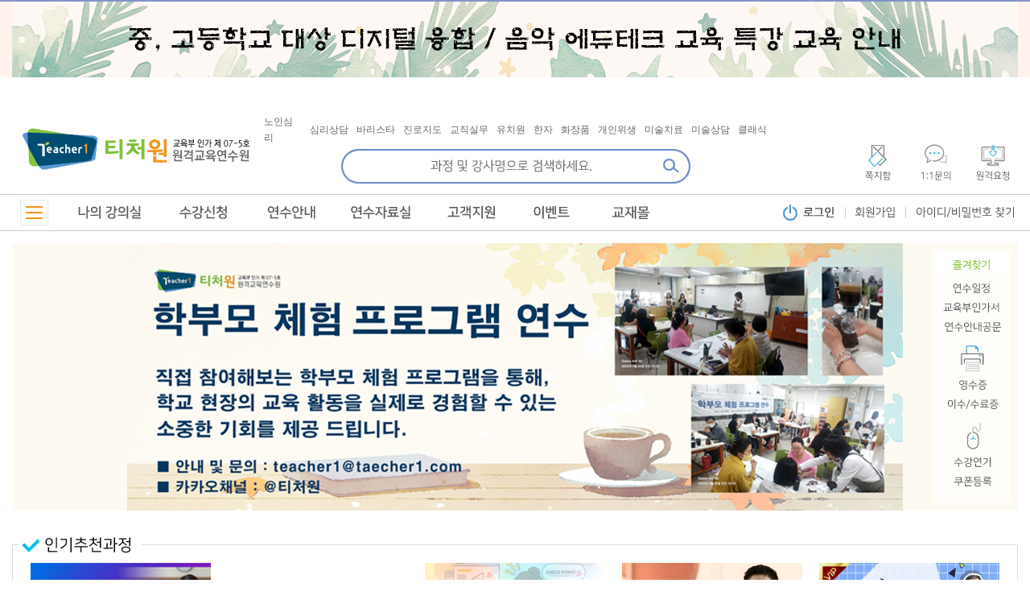

--- FILE ---
content_type: text/html; Charset=utf-8
request_url: http://www.teacher1.com/main/sub1.asp?inx=2&jnx=1&tmp=20201006134233
body_size: 274
content:

		<script language=javascript>
			window.open("../msgbox.asp?inx=8", "msg20260125071237", "scrollbars=auto,resizable=yes,width=245,height=220,left=" + String((screen.width-245)/2) + ",top=" + String((screen.height-220)/2));
			location.href="./index.asp";
		</script>


--- FILE ---
content_type: text/html; Charset=utf-8
request_url: http://www.teacher1.com/msgbox.asp?inx=8
body_size: 1855
content:

<html>
<head>
	<meta http-equiv="Content-Type" content="text/html; charset=utf-8">
	<title>알림메시지</title>
	<link rel="stylesheet" href="./css/style1.css">
	<script language="JavaScript"></script>
</head>
<body topmargin="0" leftmargin="0" bgcolor="#FFFFFF" onkeypress="if (event.keyCode==13) window.close();" onblur="javascript:window.focus();"><center>
<table border="0" cellpadding="0" cellspacing="0" width="100%" height="100%">

		<tr><td align="center" valign="top">
			<table border="0" cellpadding="0" cellspacing="0" width="100%">
				<tr><td><img src="./spacer.gif" width="1" height="4"></td></tr>
	            <tr><td align=center><img src="../images/msgbox/title.gif" border=0 /><img src="../images/msgbox/close.gif" border=0 style="cursor:pointer" onclick="javascript:window.close();"/></td></tr>
				<tr><td><img src="./spacer.gif" width="1" height="14"></td></tr>

				<tr><td align="center">
					<table border="0" cellpadding="0" cellspacing="0" width="222" height="133" background="./images/comm_images/msg_bg.gif">
						<tr><td align="center">
							<table border="0" cellpadding="5" cellspacing="1" width="100%">
								<tr><td align="center">
									<table border="0" cellpadding="0" cellspacing="0">
										<tr><td><p>본 페이지는 <font color=#3A83C2>회원전용</font>입니다.<br>회원가입 또는 로그인후 이용바랍니다.<br>회원가입은 무료입니다. ^^</p></td></tr>
									</table>
								</td></tr>
							</table>
						</td></tr>
					</table>
				</td></tr>
				<tr><td><img src="./spacer.gif" width="1" height="10"></td></tr>
				<tr><td align="center"><input type="button" value="확인(닫기)" class="nenbtn"  style="cursor:pointer" onClick="javascript:window.close();"></td></tr>
			</table>
		</td></tr>

</table>
</center></body>
</html>

--- FILE ---
content_type: text/html; Charset=utf-8
request_url: http://www.teacher1.com/main/index.asp
body_size: 96453
content:

<HTML>
<HEAD>
	<meta http-equiv="Content-Type" content="text/html; charset=utf-8">
	<TITLE>Teacher1 ▒ 티처원 원격교육연수원 ▒</TITLE>
	<link href="../css/style1.css" rel="stylesheet" type="text/css">
	<style>select{ behavior: url("../js/selectbox.htc");}</style>
	<link rel="shortcut icon" href="../images/mico.ico"" type="image/ico">
	<script type="text/javascript" src="./js/main_move.js"></script>

<!-- Google tag (gtag.js) -->
<script async src="https://www.googletagmanager.com/gtag/js?id=G-TQ9NREY2JV"></script>
<script>
  window.dataLayer = window.dataLayer || [];
  function gtag(){dataLayer.push(arguments);}
  gtag('js', new Date());

  gtag('config', 'G-TQ9NREY2JV');
</script>


	<script language="javascript">
		function mmidtab_view(nidx,aidx) {
			var subi=0;
			for (subi=1;subi<=aidx;subi++) {
				if (subi==nidx) {
					document.getElementById("mid_recommtab" + String(subi) +"_on").style.display = "";
					document.getElementById("mid_recommtab" + String(subi) +"_off").style.display = "none";
					document.getElementById("mid_recommsubject" + String(subi)).style.display = "";
				} else {
					document.getElementById("mid_recommtab" + String(subi) +"_on").style.display = "none";
					document.getElementById("mid_recommtab" + String(subi) +"_off").style.display = "";
					document.getElementById("mid_recommsubject" + String(subi)).style.display = "none";
				}
			}
		}
		function poll_start(k) {
			PopStatic_Menu();
			var i=0;
			if (k==1) {
				if (main_frm.poll1.checked == true) {
					i = 1;
				} else if (main_frm.poll2.checked == true) {
					i = 2;
				} else if (main_frm.poll3.checked == true) {
					i = 3;
				} else if (main_frm.poll4.checked == true) {
					i = 4;
				}
				if (i == 0) {
					alert("설문조사의 항목이 선택되지 않았습니다.\n한개의 항목 지정후 다시 시도해주시기 바랍니다.");
					return false;
				}
			}
			
			common_frame.location.href = "../loading.htm";
			document.getElementById('plyr_back').style.display = "";
			document.getElementById('plyr_fore').style.display = "";	
			document.getElementById('plyr_fore2').style.display = "none";	
			document.getElementById('plyr_quick').style.display = "none";
			common_frame.location.href = "./poll/poll_process.asp?poll_inx=" + main_frm.poll_inx.value + "&poll_select=" + String(i);
		}

		function msubject_tab(k) {
			var subi=0;
			for (subi=0;subi<=4 ;subi++) {
				if (subi==k) {
					document.getElementById("sjtab" + String(subi)).src="./images/main_tab" + String(subi) + "_on.gif";
					document.getElementById("subject_group_type" + String(subi)).style.display = "";
				} else {
					document.getElementById("sjtab" + String(subi)).src="./images/main_tab" + String(subi) + "_off.gif";
					document.getElementById("subject_group_type" + String(subi)).style.display = "none";
				}
			}
		}

		function msubject_tab2(k) {
			var subi=0;
			var tvv=0;
			for (subi=0;subi<=1 ;subi++) {
				if (subi==0) {
					tvv=0;
				} else {
					tvv=9;
				}
				if (subi==k) {
					document.getElementById("sjtab" + String(tvv)).src="./images/main_tab" + String(tvv) + "_on.gif";
					document.getElementById("subject_group_type" + String(subi)).style.display = "";
				} else {
					document.getElementById("sjtab" + String(tvv)).src="./images/main_tab" + String(tvv) + "_off.gif";
					document.getElementById("subject_group_type" + String(subi)).style.display = "none";
				}
			}
		}

		function rsubject_tab(k) {
			var subi=0;
			for (subi=1;subi<=2 ;subi++) {
				if (subi==k) {
					document.getElementById("rjtab" + String(subi)).className="sjon";;
					document.getElementById("subject_group_type1" + String(subi)).style.display = "";
				} else {
					document.getElementById("rjtab" + String(subi)).className="sjoff";;
					document.getElementById("subject_group_type1" + String(subi)).style.display = "none";
				}
			}
		}
		function notice_view(gcode,ino) {
			location.href = "./community.asp?inx=4&jnx=" + ino;
		}
		function link_go(k) { 
			if (k=="") return;
			if (k.indexOf("|") >0) {
				var purl = "";
				var ptarget = "";
				purl = k.substring(0,k.indexOf("|"));
				ptarget = k.substring(k.indexOf("|")+1);
				ptarget = ptarget.replace("_","")
				if (ptarget=="blank") {
					window.open(purl);
				} else {
					location.href = purl;
				}
			}
		}



		function mycp_insert_process() {

				alert("회원로그인 후 등록하실 수 있습니다.");

		}
		function nowrdata_process() {
			if (main_frm.movek.value=="1") {
				main_frm.movek.value="";
				return;
			}
			if (main_frm.nowrdata.value!="") {
				link_go(main_frm.nowrdata.value);
			}
		}

	</script>
</HEAD>
<body BGCOLOR="#FFFFFF" leftmargin="0" topmargin="0" marginwidth="0" marginheight="0" onkeypress='if (event.keyCode==13) return false;'><a name="topsrcreen"></a>
<table border="0" cellpadding="0" cellspacing="0" width="100%" height="100%">
		<script language=javascript>
		function top_getCookie(name) { 			
			var nameOfCookie = name + "=";			
			var x = 0; 			
			while ( x <= document.cookie.length ) { 				
				var y = (x+nameOfCookie.length);				
				if ( document.cookie.substring( x, y ) == nameOfCookie ) {					
					if ( (endOfCookie=document.cookie.indexOf( ";", y )) == -1 ) 					
					endOfCookie = document.cookie.length; 					
					return unescape( document.cookie.substring( y, endOfCookie ) );				
				} 				
				x = document.cookie.indexOf( " ", x ) + 1;
				if ( x == 0 ) break; 			
			}
			return "";
		}

		function top_setCookie(name, value, expiredays) { 
			var todayDate = new Date(); 
			todayDate.setDate( todayDate.getDate() + expiredays); 
			document.cookie = name + "=" + escape( value ) + "; path=/; expires=" + todayDate.toGMTString() + ";"
		}
		function top_banner_close() {
			document.getElementById("main_top_banner").style.display='none';
			top_setCookie("top_banner", "on" ,1);
		}
		function top_keyword_set(txt) {
			document.getElementById("txt_mainsearch").style.backgroundImage='';
			mtop_frm.txt_mainsearch.value = txt;
			top_search_process();
		}
	</script>

	<tr bgcolor=#8393CA>
		<td width=30%><img src="./images/spacer.gif" border=0 height=2px width=1px></td>
		<td width=40%><img src="./images/spacer.gif" border=0 height=1px width=1250px></td>
		<td width=30%><img src="./images/spacer.gif" border=0 height=2px width=1px></td>
	</tr>

			<tr bgcolor=#fff1eb id="main_top_banner">
				<td><img src="./images/spacer.gif" border=0 height=94px width=1px></td>
				<td align=center>
					<table border="0" cellpadding="0" cellspacing="0" background="../dataroom/banner/20251224171710.png">
						<Tr>
							<Td onclick="javascript:location.href='https://www.teacher1.com/main/events.asp?inx=1';" style="cursor:pointer"><img src="./images/spacer.gif" border=0 height=1px width=1190px></td>
							<Td><img src="./images/spacer.gif" border=0 height=94px width=1px></td>
							<Td onclick="javascript:top_banner_close();" style="cursor:pointer"><img src="./images/spacer.gif" border=0 height=1px width=59px></td>
						</tr>
					</table>
				</td>
				<td><img src="./images/spacer.gif" border=0 height=94px width=1px></td>
			</tr>


	<script language=javascript>
		if (top_getCookie("top_banner") !="on") {
			document.getElementById('main_top_banner').style.display='';
		} else {
			document.getElementById('main_top_banner').style.display='none';
		}
	</script>
	<tr><td colspan=3 align=center style="padding-top:28px;">&nbsp;</td></tr>
	<tr>
		<td><img src="./images/spacer.gif" border=0 height=2px width=1px></td>
		<td align=center>
			<table border="0" cellpadding="0" cellspacing="0" width="100%">
				<Tr>
					<td align=left width=25%><img src="./images/newtopmark.gif" border=0 style="cursor:pointer" onclick="javascript:location.href='./index.asp';"></td>
					<td width=50% align=center valign=top>
						<table border="0" cellpadding="0" cellspacing="0">
							<tr><td align=center style="padding-top:3px">
								<table border="0" cellpadding="0" cellspacing="0">
									<tr>

													<td ><a href="javascript:top_keyword_set('노인심리');"><font class=ng9>노인심리</font></a></td>

													<td style="padding-left:10px"><a href="javascript:top_keyword_set('심리상담');"><font class=ng9>심리상담</font></a></td>

													<td style="padding-left:10px"><a href="javascript:top_keyword_set('바리스타');"><font class=ng9>바리스타</font></a></td>

													<td style="padding-left:10px"><a href="javascript:top_keyword_set('진로지도');"><font class=ng9>진로지도</font></a></td>

													<td style="padding-left:10px"><a href="javascript:top_keyword_set('교직실무');"><font class=ng9>교직실무</font></a></td>

													<td style="padding-left:10px"><a href="javascript:top_keyword_set('유치원');"><font class=ng9>유치원</font></a></td>

													<td style="padding-left:10px"><a href="javascript:top_keyword_set('한자');"><font class=ng9>한자</font></a></td>

													<td style="padding-left:10px"><a href="javascript:top_keyword_set('화장품');"><font class=ng9>화장품</font></a></td>

													<td style="padding-left:10px"><a href="javascript:top_keyword_set('개인위생');"><font class=ng9>개인위생</font></a></td>

													<td style="padding-left:10px"><a href="javascript:top_keyword_set('미술치료');"><font class=ng9>미술치료</font></a></td>

													<td style="padding-left:10px"><a href="javascript:top_keyword_set('미술상담');"><font class=ng9>미술상담</font></a></td>

													<td style="padding-left:10px"><a href="javascript:top_keyword_set('클래식');"><font class=ng9>클래식</font></a></td>

									</tr>
								</table>
							</td></tr>
							<tr><td align=center style="padding-top:4px">
								<table border="0" cellpadding="0" cellspacing="0">
								<form name="mtop_frm" method=post action="./sub2.asp" target="_self">
									<tr>
										<td><img src="./images/top_seach_box1.gif" border=0></td>
										<td background="./images/top_seach_box2.gif" width=370px>
											<input type="text" class=box5btrs name="txt_mainsearch" id="txt_mainsearch" onkeypress="javascript:top_search_process_key();" style="text-align:center;width:366px;background-image:url('./images/tsearch_bg.gif');background-repeat:no-repeat;background-position:center" onfocus="this.style.backgroundImage='url(none)';" onblur="if(this.value.length==0){this.style.backgroundImage='url(./images/tsearch_bg.gif)'}else{this.style.backgroundImage='url(none)'};">
										</td>
										<td><img src="./images/btn_topsearch.gif" border=0 onclick="javascript:top_search_process();" style="cursor:pointer"></td>
									</tr>
								</form>
								</table>
							</td></tR>
						</table>
					</td>
					<td align=right valign=bottom width=25%>
						<table border="0" cellpadding="0" cellspacing="0">
							<tr>

								<td style="padding-left:6px;padding-right:10px"><A href="javascript:alert('회원로그인 후 이용바랍니다.');"><img src="./images/top_right_mnu1.gif" border=0></a></td>
								<td style="padding-left:10px;padding-right:10px"><A href="javascript:alert('회원로그인 후 이용바랍니다.');"><img src="./images/top_right_mnu2.gif" border=0></a></td>
								<td style="padding-left:10px;padding-right:6px"><img src="./images/top_right_mnu3.gif" border=0 style="cursor:pointer" onclick="javascript:window.open('https://939.co.kr/teacher1', 'teacher1_remote' ,'scrollbars=NO, resizable=no, width=860, height=680, top=100, left=100');"></td>
							</tr>
						</table>
					</td>
				</tr>
			</table>
		</td>
		<td><img src="./images/spacer.gif" border=0 height=2px width=1px></td>
	</tr>
	<tr><td colspan=3 align=center><img src="./images/spacer.gif" border=0 height=13px width=1px></td></tr>
	<tr>
		<td background="./images/top_mnu_bg.gif"><img src="./images/spacer.gif" border=0 height=46px width=1px></td>
		<td align=center background="./images/top_mnu_bg.gif">
			<table border="0" cellpadding="0" cellspacing="0" width="100%">
				<tr>
					<td align=left>
						<table border="0" cellpadding="0" cellspacing="0">
							<tr>
								<td><img src="./images/spacer.gif" border=0 height=1px width=10px></td>
								<td><img src="./images/mnu9_off.gif" border=0 style="cursor:pointer" onclick="javascript:main_move(10);"></td>

								<!--td style="padding-left:26px"><img src="./images/mnu1_on.gif" border=0 style="cursor:pointer" onclick="javascript:main_move(1);" onmouseout="this.src='./images/mnu1_on.gif';" onmousemove="this.src='./images/mnu1_on.gif';"></td-->

								<td style="padding-left:26px"><img src="./images/mnu7_off.gif" border=0 style="cursor:pointer" onclick="javascript:main_move(7);" onmouseout="this.src='./images/mnu7_off.gif';" onmousemove="this.src='./images/mnu7_on.gif';"></td>

									<td style="padding-left:26px"><img src="./images/mnu2_off.gif" border=0 style="cursor:pointer" onclick="javascript:main_move(2);" onmouseout="this.src='./images/mnu2_off.gif';" onmousemove="this.src='./images/mnu2_on.gif';"></td>

									<td style="padding-left:26px"><img src="./images/mnu3_off.gif" border=0 style="cursor:pointer" onclick="javascript:main_move(3);" onmouseout="this.src='./images/mnu3_off.gif';" onmousemove="this.src='./images/mnu3_on.gif';"></td>

									<td style="padding-left:26px"><img src="./images/mnu4_off.gif" border=0 style="cursor:pointer" onclick="javascript:main_move(4);" onmouseout="this.src='./images/mnu4_off.gif';" onmousemove="this.src='./images/mnu4_on.gif';"></td>

									<td style="padding-left:26px"><img src="./images/mnu5_off.gif" border=0 style="cursor:pointer" onclick="javascript:main_move(5);" onmouseout="this.src='./images/mnu5_off.gif';" onmousemove="this.src='./images/mnu5_on.gif';"></td>

									<td style="padding-left:26px"><img src="./images/mnu6_off.gif" border=0 style="cursor:pointer" onclick="javascript:main_move(6);" onmouseout="this.src='./images/mnu6_off.gif';" onmousemove="this.src='./images/mnu6_on.gif';"></td>

										<td style="padding-left:26px"><A href="./sub2.asp?inx=7"><img src="./images/mnu10_off.gif" border=0 style="cursor:pointer" onmouseout="this.src='./images/mnu10_off.gif';" onmousemove="this.src='./images/mnu10_on.gif';"></a></td>

							</tr>
						</table>
					</td>
					<td align=right>
						<table border="0" cellpadding="0" cellspacing="0">
							<tr>

									<td><img src="./images/login1.gif" border=0 style="cursor:pointer" onclick="javascript:login_view();"></td>
									<td><a href="./register.asp"><img src="./images/login2.gif" border=0></a></td>
									<td><img src="./images/login3.gif" border=0 style="cursor:pointer" onclick="javascript:lostpass();">

							</tr>
						</table>
					</td>
				</tr>
			</table>
		</td>
		<td background="./images/top_mnu_bg.gif"><img src="./images/spacer.gif" border=0 height=46px width=1px></td>
	</tr>
	<tr id="mainmnutop" style="display:none">
		<td><img src="./images/spacer.gif" border=0 height=38px width=1px></td>
		<td align=center>
			<table border="0" cellpadding="0" cellspacing="0" width="100%">
				<tr>
					<td><img src="./images/spacer.gif" border=0 height=4px width=1px></td>
					<td width=100%><img src="./images/spacer.gif" border=0 height=1px width=4px></td>
					<td><img src="./images/spacer.gif" border=0 height=4px width=1px></td>
				</tr>
				<tr>
					<td bgcolor=#E2E1E1><img src="./images/spacer.gif" border=0 height=1px width=1px></td>
					<td bgcolor=#E2E1E1 width=100%><img src="./images/spacer.gif" border=0 height=1px width=1px></td>
					<td bgcolor=#E2E1E1><img src="./images/spacer.gif" border=0 height=1px width=1px></td>
				</tr>
				<tr>
					<td bgcolor=#E2E1E1><img src="./images/spacer.gif" border=0 height=1px width=1px></td>
					<td bgcolor=#FFFFFF width=100%><img src="./images/spacer.gif" border=0 height=16px width=1px></td>
					<td bgcolor=#E2E1E1><img src="./images/spacer.gif" border=0 height=1px width=1px></td>
				</tr>
				<tr>
					<td bgcolor=#E2E1E1><img src="./images/spacer.gif" border=0 height=1px width=1px></td>
					<td bgcolor=#FFFFFF width=100% align=center valign=top>
						<table border="0" cellpadding="1px" cellspacing="1px">
							<tr>
								<td width=170><font class=ns11 color=#ED652F><b>나의강의실</b></font></td>
								<td width=170><font class=ns11 color=#ED652F><b>수강신청</b></font></td>
								<td width=170><font class=ns11 color=#ED652F><b>연수안내</b></font></td>
								<td width=170><font class=ns11 color=#ED652F><b>연수자료실</b></font></td>
								<td width=170><font class=ns11 color=#ED652F><b>고객지원</b></font></td>
								<td width=170><font class=ns11 color=#ED652F><b>교재몰</b></font></td>
								<td width=170><font class=ns11 color=#ED652F><b>이벤트</b></font></td>

							</tr>
							<tr>
								<td><img src="./images/spacer.gif" border=0 height=8px width=1px></td>
								<td><img src="./images/spacer.gif" border=0 height=8px width=1px></td>
								<td><img src="./images/spacer.gif" border=0 height=8px width=1px></td>
								<td><img src="./images/spacer.gif" border=0 height=8px width=1px></td>
								<td><img src="./images/spacer.gif" border=0 height=8px width=1px></td>
								<td><img src="./images/spacer.gif" border=0 height=8px width=1px></td>
								<td><img src="./images/spacer.gif" border=0 height=8px width=1px></td>
							</tr>
							<tr>
								<td valign=top><font class=ns10>
									<a href="./sub1.asp?inx=1&tmp=20260125071238">나의 학습강의실</a><Br>
									<a href="./sub1.asp?inx=2&jnx=1&tmp=20260125071238">직무연수 수강내역</a><Br>
									<a href="./sub1.asp?inx=2&jnx=2&tmp=20260125071238">자율/무료연수 수강내역</a><Br>
									<a href="./sub1.asp?inx=3&tmp=20260125071238">수강연기</a><Br>
									<a href="./sub1.asp?inx=4&tmp=20260125071238">수강취소</a><Br>
									<a href="./sub1.asp?inx=5&jnx=1&tmp=20260125071238">직무연수증명서발급</a><Br>
									<a href="./sub1.asp?inx=5&jnx=2&tmp=20260125071238">무료/자율연수증명서발급</a><Br>
									<a href="./sub1.asp?inx=8&tmp=20260125071238">단체할인신청내역</a></font>
								</td>
								<td valign=top><font class=ns10>
									<a href="./sub2.asp?inx=1&jnx=0&tmp=20260125071238">직무연수</a><Br>
									<!--a href="./sub2.asp?inx=1&jnx=1">직무연수4학점(60시간)</a><Br>
									<a href="./sub2.asp?inx=1&jnx=2">직무연수3학점(45시간)</a><Br>
									<a href="./sub2.asp?inx=1&jnx=3">직무연수2학점(30시간)</a><Br>
									<a href="./sub2.asp?inx=1&jnx=4">직무연수1학점(15시간)</a><Br-->
									<a href="./sub2.asp?inx=2&jnx=0&tmp=20260125071238">자율연수</a><Br>
									<a href="./sub2.asp?inx=3&jnx=0&tmp=20260125071238">무료연수</a><Br>
									<a href="./sub2.asp?inx=6&tmp=20260125071238">결제입금확인</a><Br>
									<a href="./group_request.asp?tmp=20260125071238">단체할인신청</a></font>
								</td>
								<td valign=top><font class=ns10>
									<a href="./sub3.asp?inx=1&jnx=1">연수안내</a><Br>
									<a href="./sub3.asp?inx=1&jnx=2">연간연수일정</a><Br>
									<a href="./sub3.asp?inx=1&jnx=3">학습요강</a><Br>
									<a href="./sub3.asp?inx=1&jnx=4">평가요강</a><Br>
									<a href="./sub3.asp?inx=2">관련규정</a><Br>
									<a href="./sub3.asp?inx=3">승진정보</a></font>
								</td>
								<td valign=top><font class=ns10>
									<a href="./dataroom.asp?inx=1">학습자료실</a><Br>
									<a href="./dataroom.asp?inx=2">교육부 인가서</a><Br>
									<a href="./dataroom.asp?inx=4">모집공문</a>
								</td>
								<td valign=top><font class=ns10>
									<a href="./community.asp?inx=1">Q&A게시판</a><Br>
									<a href="./community.asp?inx=2">자주묻는질문</a><Br>
									<a href="./community.asp?inx=3">연수후기</a><Br>
									<a href="./community.asp?inx=4">공지사항</a></font>
								</td>
								<td valign=top><font class=ns10>
									<!-- <a href="./index_license.asp">자격몰</a><Br> -->
									<a href="./sub2.asp?inx=7">교재몰</a></font>
								</td>
								<td valign=top><font class=ns10>
									<a href="./events.asp?inx=1">티처원 이벤트</a><Br>
									<a href="./events.asp?inx=2">홈'카페</a></font>
								</td>
							</tr>
						</table>
					</td>
					<td bgcolor=#E2E1E1><img src="./images/spacer.gif" border=0 height=1px width=1px></td>
				</tr>
				<tr>
					<td bgcolor=#E2E1E1><img src="./images/spacer.gif" border=0 height=1px width=1px></td>
					<td bgcolor=#FFFFFF width=100%><img src="./images/spacer.gif" border=0 height=16px width=1px></td>
					<td bgcolor=#E2E1E1><img src="./images/spacer.gif" border=0 height=1px width=1px></td>
				</tr>
				<tr>
					<td bgcolor=#E2E1E1><img src="./images/spacer.gif" border=0 height=1px width=1px></td>
					<td bgcolor=#E2E1E1 width=100%><img src="./images/spacer.gif" border=0 height=1px width=1px></td>
					<td bgcolor=#E2E1E1><img src="./images/spacer.gif" border=0 height=1px width=1px></td>
				</tr>
			</table>

			
		</td>
		<td><img src="./images/spacer.gif" border=0 height=38px width=1px></td>
	</tr>
	<tr><td colspan=3 align=center><img src="./images/spacer.gif" border=0 height=15px width=1px></td></tr>
	<tr>
		<td align=center><img src="./images/spacer.gif" border=0 height=1px width=1px></td>
		<td align=center valign=top>
			<table border="0" cellpadding="0" cellspacing="0" width="100%">
			<form name="main_frm" method=post>
				<tr height="100px"><td align=center>
					<table border="0" cellpadding="0" cellspacing="0" width="100%" height="222px">
						<tr><td bgcolor=#E4E4E4>
							<div id="mbrox3" id="mbrox3" style="position:absolute;z-index:402;width:1240px;cursor:pointer" align=right onclick="javascrip:nowrdata_process();">
								<table border="0" cellpadding="0" cellspacing="0">
									<tr><td><img src="./images/spacer.gif" border=0 height=8px width=1px><input type="hidden" name="movek" id="movek"><input type="hidden" name="nowrdata" id="nowrdata"></td></tr>
									<tr><td><img src="./images/rightmnu/q1.png" border=0 style="cursor:pointer" onclick="javascript:main_frm.movek.value='1';window.external.AddFavorite('http://www.teacher1.com','티처원 원격교육연수원');"></td></tr>
									<tr><td><img src="./images/rightmnu/q2.png" border=0 style="cursor:pointer" onclick="javascript:main_frm.movek.value='1';location.href='./sub3.asp?inx=1&jnx=2';"></td></tr>
									<tr><td><img src="./images/rightmnu/q3.png" border=0 style="cursor:pointer" onclick="javascript:main_frm.movek.value='1';location.href='./dataroom.asp?inx=2';"></td></tr>
									<tr><td><img src="./images/rightmnu/q4.png" border=0 style="cursor:pointer" onclick="javascript:main_frm.movek.value='1';location.href='./dataroom.asp?inx=4';"></td></tr>
									<tr><td><img src="./images/rightmnu/q5.png" border=0></td></tr>
									<tr><td><img src="./images/rightmnu/q6.png" border=0 style="cursor:pointer" onclick="javascript:main_frm.movek.value='1';alert('회원로그인 후 이용하실 수 있습니다.');"></td></tr>
									<tr><td><img src="./images/rightmnu/q7.png" border=0 style="cursor:pointer" onclick="javascript:main_frm.movek.value='1';alert('회원로그인 후 이용하실 수 있습니다.');"></td></tr>
									<tr><td><img src="./images/rightmnu/q8.png" border=0></td></tr>
									<tr><td><img src="./images/rightmnu/q9.png" border=0 style="cursor:pointer" onclick="javascript:main_frm.movek.value='1';alert('회원로그인 후 이용하실 수 있습니다.');"></td></tr>
									<tr><td><img src="./images/rightmnu/q10.png" border=0 style="cursor:pointer" onclick="javascript:main_frm.movek.value='1';mycp_insert_process();"></td></tr>
									<tr><td><img src="./images/rightmnu/q11.png" border=0></td></tr>
								</table>
							</div>
							<div id="mlgbox" style="display:none;position:absolute;z-index:399;top:310px;padding-left:22px">
								<table border="0" cellpadding="0" cellspacing="0">
									<tr><td><img src="./images/main/main_tbox.png" border=0></td></tr>

										<Tr><Td style="padding-bottom:5px" bgcolor=#FFFFFF align=center>
											<table border="0" cellpadding="0" cellspacing="0">
												<Tr>
													<Td><img src="./images/login_ment1.gif" id="loginmemt1" name="loginmemt1" border=0 onclick="javascript:login_option(this,1);" style="cursor:pointer"></td>
													<Td><img src="./images/login_ment2.gif" id="loginmemt2" name="loginmemt2" border=0 onclick="javascript:login_option(this,2);" style="cursor:pointer"></td>
													<td style="display:none"><input type="checkbox" name="login_save" value="1" ><input type="checkbox" name="login_type" value="1" ></td>
												</tr>
											</table>
										</td></tr>
										<tr><td background="./images/main/idbg.gif" bgcolor=#FFFFFF>
											<table border="0" cellpadding="0" cellspacing="0">
												<Tr>
													<Td><img src="./images/spacer.gif" border=0 height=34px width=1px></td>
													<Td><img src="./images/spacer.gif" border=0 height=1px width=20px></td>
													<td style="padding-top:6px"><input type="text" id="login_id" value="" name="login_id" maxlength=16 class="box5trs" style="width:159px;height:24px;ime-mode:disabled;background-image:url('./images/main/txtid.gif');background-repeat:no-repeat;background-position:left" onfocus="this.style.backgroundImage='url(none)';" onblur="if(this.value.length==0){this.style.backgroundImage='url(./images/main/txtid.gif)'}else{this.style.backgroundImage='url(none)'};"  onkeypress="javascript:login_enter_cg();"></td>
												</tr>
											</table>									
										</td></tr>
										<tr><td background="./images/main/passbg.gif" bgcolor=#FFFFFF>
											<table border="0" cellpadding="0" cellspacing="0">
												<Tr>
													<Td><img src="./images/spacer.gif" border=0 height=32px width=1px></td>
													<Td><img src="./images/spacer.gif" border=0 height=1px width=20px></td>
													<td style="padding-top:2px"><input type="password" id="login_pass" name="login_pass" class="box5trs" maxlength=14 style="width:159px;height:24px;ime-mode:disabled;background-image:url('./images/main/txtpass.gif');background-repeat:no-repeat;background-position:left" onfocus="this.style.backgroundImage='url(none)';" onblur="if(this.value.length==0){this.style.backgroundImage='url(./images/main/txtpass.gif)'}else{this.style.backgroundImage='url(none)'};"  onkeypress="javascript:login_enter_ck();"></td>
												</tr>
											</table>									
										</td></tr>
										<tr><Td bgcolor=#FFFFFF><img src="./images/spacer.gif" border=0 height=14px width=1px></td></tr>
										<tr><Td bgcolor=#FFFFFF align=center><a href="javascript:login_pass();"><img src="./images/main/btn_login.gif" border=0></a></td></tr>
										<tr><Td bgcolor=#FFFFFF><img src="./images/spacer.gif" border=0 height=9px width=1px></td></tr>
										<tr><Td bgcolor=#FFFFFF align=center><a href="./register.asp"><font class=ng8 style="color:#000000"><b>회원가입</b></font></a> <font style="font-size:8pt" color=#000000>|</font> <a href="javascript:lostpass();"><font class=ng8 style="color:#000000">아이디/비밀번호찾기</font></a></td></tr>

									<tr><td><img src="./images/main/main_bbox.png" border=0></td></tr>
								</table>
							</div>
							<table border="0" cellpadding="0" cellspacing="0" width="100%" height="100%">

										<tr><td align=center valign=top bgcolor=#E4E4E4><script language="JavaScript1.2" type="text/javascript">
											<!--
											var slideshow_width='1250px' //가로크기    -가로크기와 세로크기를 지정하실수 있습니다.
											var slideshow_height='332px' //세로크기
											var pause=1119000 //장면전환시간 (2000=2초)    -장면전환시간을 설정하실수 있습니다.
											var fadeimages=new Array()

														fadeimages[0]="http://www.teacher1.com/dataroom/banner/20250926100741.jpg"

														fadeimages[1]="http://www.teacher1.com/dataroom/banner/20250926101059.jpg"


											var fadeurl=new Array()

															fadeurl[0]="https://www.teacher1.com/main/events.asp?inx=1|_top"

															fadeurl[1]=""

											var preloadedimages=new Array()
												for (p=0;p<fadeimages.length;p++){
													preloadedimages[p]=new Image()
													preloadedimages[p].src=fadeimages[p]
											}
											var ie4=document.all
											var dom=document.getElementById

											if (ie4||dom)
												document.write('<div style="z-index:150;position:relative;width:'+slideshow_width+';height:'+slideshow_height+';overflow:hidden"><div id="canvas0" style="z-index:199;position:absolute;width:'+slideshow_width+';height:'+slideshow_height+';top:0;left:0;filter:alpha(opacity=10);-moz-opacity:10"></div><div id="canvas1" style="z-index:198;position:absolute;width:'+slideshow_width+';height:'+slideshow_height+';top:0;left:0;filter:alpha(opacity=10);-moz-opacity:10;visibility: hidden"></div></div>')
												else
													document.write('<a href=javascript:link_go("' + fadeurl[0] + '");><img name="defaultslide" src="'+fadeimages[0]+'" width=1250 height=332 border=0></a>')

											var curpos=10
											var degree=10
											var curcanvas="canvas0"
											var curimageindex=0
											var nextimageindex=1


											function fadepic(){
												if (curpos<100){
													curpos+=10
												if (tempobj.filters)
													tempobj.filters.alpha.opacity=curpos
												else if (tempobj.style.MozOpacity)
													tempobj.style.MozOpacity=curpos/101
												}
												else{
													clearInterval(dropslide)
													nextcanvas=(curcanvas=="canvas0")? "canvas0" : "canvas1"
													tempobj=ie4? eval("document.all."+nextcanvas) : document.getElementById(nextcanvas)
													if (curimageindex-1 >=0) {
														main_frm.nowrdata.value =fadeurl[curimageindex-1];
													} else{
														main_frm.nowrdata.value =fadeurl[1];
													}
													tempobj.innerHTML='<a href=javascript:link_go("' + fadeurl[curimageindex] + '");><img src="'+fadeimages[nextimageindex]+'" width=1250px height=332px border=0 onclick=javascript:link_go("' + fadeurl[curimageindex] + '");></a>'
													
													nextimageindex=(nextimageindex<fadeimages.length-1)? nextimageindex+1 : 0
													var tempobj2=ie4? eval("document.all."+nextcanvas) : document.getElementById(nextcanvas)
													tempobj2.style.visibility="hidden"
													setTimeout("rotateimage()",pause)
												}
											}

											function rotateimage(){
												if (ie4||dom){
													resetit(curcanvas)
												var crossobj=tempobj=ie4? eval("document.all."+curcanvas) : document.getElementById(curcanvas)
													crossobj.style.zIndex++
													tempobj.style.visibility="visible"
												var temp='setInterval("fadepic()",50)'
													dropslide=eval(temp)
													curcanvas=(curcanvas=="canvas0")? "canvas1" : "canvas0"
												}
												else
													document.images.defaultslide.src=fadeimages[curimageindex]
													curimageindex=(curimageindex<fadeimages.length-1)? curimageindex+1 : 0
											}

											function resetit(what){
												curpos=10
												var crossobj=ie4? eval("document.all."+what) : document.getElementById(what)
												if (crossobj.filters)
													crossobj.filters.alpha.opacity=curpos
												else if (crossobj.style.MozOpacity)
													crossobj.style.MozOpacity=curpos/101
											}

											function startit(){
												var crossobj=ie4? eval("document.all."+curcanvas) : document.getElementById(curcanvas)
													if (fadeurl[curimageindex] !="") {
														main_frm.nowrdata.value =fadeurl[curimageindex-1];
														crossobj.innerHTML='<a href=javascript:link_go("' + fadeurl[curimageindex] + '");><img src="'+fadeimages[curimageindex]+'" 1250px height=332px border=0 onclick=javascript:link_go("' + fadeurl[curimageindex] + '");></a>'
													} else  {
														main_frm.nowrdata.value ="";
														crossobj.innerHTML='<img src="'+fadeimages[curimageindex]+'" border=0>'
													}
													rotateimage()
											}
											//-->
										</script></td></tr>

							</table>
						</td></tr>
					</table>
				</td></tr>
				<tr height="82px" style="display:none"><td align=center style="padding-left:8px">
					<table border="0" cellpadding="0" cellspacing="0">
						<tr>

								<td><img src="./images/mmid_mnu1_off.gif" border=0 style="cursor:pointer" onclick="javascript:mid_move(1,'');" onmouseout="this.src='./images/mmid_mnu1_off.gif';" onmousemove="this.src='./images/mmid_mnu1_on.gif';"></td>

								<td><img src="./images/mmid_mnu2_off.gif" border=0 style="cursor:pointer" onclick="javascript:mid_move(2,'');" onmouseout="this.src='./images/mmid_mnu2_off.gif';" onmousemove="this.src='./images/mmid_mnu2_on.gif';"></td>

								<td><img src="./images/mmid_mnu3_off.gif" border=0 style="cursor:pointer" onclick="javascript:mid_move(3,'');" onmouseout="this.src='./images/mmid_mnu3_off.gif';" onmousemove="this.src='./images/mmid_mnu3_on.gif';"></td>

								<td><img src="./images/mmid_mnu4_off.gif" border=0 style="cursor:pointer" onclick="javascript:mid_move(4,'');" onmouseout="this.src='./images/mmid_mnu4_off.gif';" onmousemove="this.src='./images/mmid_mnu4_on.gif';"></td>

								<td><img src="./images/mmid_mnu5_off.gif" border=0 style="cursor:pointer" onclick="javascript:mid_move(5,'');" onmouseout="this.src='./images/mmid_mnu5_off.gif';" onmousemove="this.src='./images/mmid_mnu5_on.gif';"></td>

								<td><img src="./images/mmid_mnu6_off.gif" border=0 style="cursor:pointer" onclick="javascript:mid_move(6,'');" onmouseout="this.src='./images/mmid_mnu6_off.gif';" onmousemove="this.src='./images/mmid_mnu6_on.gif';"></td>
						
						</tr>
					</table>
				</td></tr>
				<tr><td align=center><img src="./images/spacer.gif" border=0 height=42px width=1px></td></tr>
				<tr><td align=center>
					<div id="mttrox1" style="position:absolute;z-index:300;margin-top:-12px;margin-left:8px"><img src="./images/recom_title1.gif" border=0></div>
					<table border="0" cellpadding="0" cellspacing="1px" width="100%" bgcolor=#DADADA>
						<tr><Td bgcolor=#ffffff align=center>
							<table border="0" cellpadding="0" cellspacing="0">
<tr>
											<Td style="padding-top:22px;padding-bottom:22px">
												<table border="0" cellpadding="0" cellspacing="0" width=224px>
													<tr><Td><img src="../dataroom/subjectimg/20260123104344.jpg" border=0 width=224px height=138px onerror="this.src='./images/sample/subject1.jpg';" onclick="javascript:location.href='./subject_view.asp?gcode=s0770&inx=1';" style="cursor:pointer"></td></td>
													<tr height=65px><Td style="padding-top:8px;padding-left:4px;paddping-right:4px" valign=top><font class=nsb10>AI 콘텐츠 크리에이터 자격과정 연수</font></tD></tr>
													<tr height=20px><td><img src='./images/icon/icon_license.gif' border='0' align='absmiddle'><img src='./images/icon/icon_new.gif' border='0' align='absmiddle'><img src='./images/icon/icon_best.gif' border='0' align='absmiddle'></td></tr>
													<tr><Td style="padding-left:3px;padding-right:3px;">
														<table border="0" cellpadding="0" cellspacing="0" width=100%>
															<tr>
																<Td>
																	<table border="0" cellpadding="0" cellspacing="0" >
																		<tr>
																			<td><img src=./images/point1.gif border=0 align=absmiddle> <img src=./images/pointm.gif border=0 align=absmiddle></td>
																			<td>&nbsp;<font class=ng9>4시간</font></td>
																		</tr>
																	</table>
																</td>
																<td align=right><input type="button" value="자세히" class="nenbtn2"   style="cursor:pointer;width:46px" onclick="javascript:location.href='./subject_view.asp?gcode=s0770&inx=1';"></td>
															</tr>
														</table>
													</td></tr>
												</table>
											</td>
<td align=center><img src=./images/spacer.gif border=0 height=1px width=21px></td>
											<Td style="padding-top:22px;padding-bottom:22px">
												<table border="0" cellpadding="0" cellspacing="0" width=224px>
													<tr><Td><img src="../dataroom/subjectimg/20251117105734.jpg" border=0 width=224px height=138px onerror="this.src='./images/sample/subject2.jpg';" onclick="javascript:location.href='./subject_view.asp?gcode=s0769&inx=3';" style="cursor:pointer"></td></td>
													<tr height=65px><Td style="padding-top:8px;padding-left:4px;paddping-right:4px" valign=top><font class=nsb10>[마감]세특 자동화의 모든 것(교사의 시간을 돌려주는 AI)(Zoom온라..</font></tD></tr>
													<tr height=20px><td><img src='./images/icon/icon_new.gif' border='0' align='absmiddle'><img src='./images/icon/icon_best.gif' border='0' align='absmiddle'></td></tr>
													<tr><Td style="padding-left:3px;padding-right:3px;">
														<table border="0" cellpadding="0" cellspacing="0" width=100%>
															<tr>
																<Td>
																	<table border="0" cellpadding="0" cellspacing="0" >
																		<tr>
																			<td><img src=./images/pointf.gif border=0 align=absmiddle></td>
																			<td>&nbsp;<font class=ng9>2시간</font></td>
																		</tr>
																	</table>
																</td>
																<td align=right><input type="button" value="자세히" class="nenbtn2"   style="cursor:pointer;width:46px" onclick="javascript:location.href='./subject_view.asp?gcode=s0769&inx=3';"></td>
															</tr>
														</table>
													</td></tr>
												</table>
											</td>
<td align=center><img src=./images/spacer.gif border=0 height=1px width=21px></td>
											<Td style="padding-top:22px;padding-bottom:22px">
												<table border="0" cellpadding="0" cellspacing="0" width=224px>
													<tr><Td><img src="../dataroom/subjectimg/20250807100751.jpg" border=0 width=224px height=138px onerror="this.src='./images/sample/subject3.jpg';" onclick="javascript:location.href='./subject_view.asp?gcode=s0768&inx=3';" style="cursor:pointer"></td></td>
													<tr height=65px><Td style="padding-top:8px;padding-left:4px;paddping-right:4px" valign=top><font class=nsb10>[마감]웹페이지+사진으로 춤추고 웃는 교실 만들기(ZOOM온라인)</font></tD></tr>
													<tr height=20px><td><img src='./images/icon/icon_new.gif' border='0' align='absmiddle'><img src='./images/icon/icon_best.gif' border='0' align='absmiddle'><img src='./images/icon/icon_smart.gif' border='0' align='absmiddle' alt='스마트폰강의지원'></td></tr>
													<tr><Td style="padding-left:3px;padding-right:3px;">
														<table border="0" cellpadding="0" cellspacing="0" width=100%>
															<tr>
																<Td>
																	<table border="0" cellpadding="0" cellspacing="0" >
																		<tr>
																			<td><img src=./images/pointf.gif border=0 align=absmiddle></td>
																			<td>&nbsp;<font class=ng9>2시간</font></td>
																		</tr>
																	</table>
																</td>
																<td align=right><input type="button" value="자세히" class="nenbtn2"   style="cursor:pointer;width:46px" onclick="javascript:location.href='./subject_view.asp?gcode=s0768&inx=3';"></td>
															</tr>
														</table>
													</td></tr>
												</table>
											</td>
<td align=center><img src=./images/spacer.gif border=0 height=1px width=21px></td>
											<Td style="padding-top:22px;padding-bottom:22px">
												<table border="0" cellpadding="0" cellspacing="0" width=224px>
													<tr><Td><img src="../dataroom/subjectimg/20250210153946.jpg" border=0 width=224px height=138px onerror="this.src='./images/sample/subject4.jpg';" onclick="javascript:location.href='./subject_view.asp?gcode=s0761&inx=1';" style="cursor:pointer"></td></td>
													<tr height=65px><Td style="padding-top:8px;padding-left:4px;paddping-right:4px" valign=top><font class=nsb10>사례를 통한 뇌 기반 문제행동 미술치료 리포트 [자격증 과정]</font></tD></tr>
													<tr height=20px><td><img src='./images/icon/icon_license.gif' border='0' align='absmiddle'><img src='./images/icon/icon_new.gif' border='0' align='absmiddle'><img src='./images/icon/icon_smart.gif' border='0' align='absmiddle' alt='스마트폰강의지원'></td></tr>
													<tr><Td style="padding-left:3px;padding-right:3px;">
														<table border="0" cellpadding="0" cellspacing="0" width=100%>
															<tr>
																<Td>
																	<table border="0" cellpadding="0" cellspacing="0" >
																		<tr>
																			<td><img src=./images/point1.gif border=0 align=absmiddle></td>
																			<td>&nbsp;<font class=ng9>15시간</font></td>
																		</tr>
																	</table>
																</td>
																<td align=right><input type="button" value="자세히" class="nenbtn2"   style="cursor:pointer;width:46px" onclick="javascript:location.href='./subject_view.asp?gcode=s0761&inx=1';"></td>
															</tr>
														</table>
													</td></tr>
												</table>
											</td>
<td align=center><img src=./images/spacer.gif border=0 height=1px width=21px></td>
											<Td style="padding-top:22px;padding-bottom:22px">
												<table border="0" cellpadding="0" cellspacing="0" width=224px>
													<tr><Td><img src="../dataroom/subjectimg/20250513134924.jpg" border=0 width=224px height=138px onerror="this.src='./images/sample/subject5.jpg';" onclick="javascript:location.href='./subject_view.asp?gcode=s0728&inx=1';" style="cursor:pointer"></td></td>
													<tr height=65px><Td style="padding-top:8px;padding-left:4px;paddping-right:4px" valign=top><font class=nsb10>알기쉬운 유치원 행정실무 [자격증 과정]</font></tD></tr>
													<tr height=20px><td><img src='./images/icon/icon_license.gif' border='0' align='absmiddle'><img src='./images/icon/icon_best.gif' border='0' align='absmiddle'><img src='./images/icon/icon_smart.gif' border='0' align='absmiddle' alt='스마트폰강의지원'></td></tr>
													<tr><Td style="padding-left:3px;padding-right:3px;">
														<table border="0" cellpadding="0" cellspacing="0" width=100%>
															<tr>
																<Td>
																	<table border="0" cellpadding="0" cellspacing="0" >
																		<tr>
																			<td><img src=./images/point2.gif border=0 align=absmiddle></td>
																			<td>&nbsp;<font class=ng9>30시간</font></td>
																		</tr>
																	</table>
																</td>
																<td align=right><input type="button" value="자세히" class="nenbtn2"   style="cursor:pointer;width:46px" onclick="javascript:location.href='./subject_view.asp?gcode=s0728&inx=1';"></td>
															</tr>
														</table>
													</td></tr>
												</table>
											</td>
</tr><tr>
											<Td style="padding-top:22px;padding-bottom:22px">
												<table border="0" cellpadding="0" cellspacing="0" width=224px>
													<tr><Td><img src="../dataroom/subjectimg/20250513135220.jpg" border=0 width=224px height=138px onerror="this.src='./images/sample/subject1.jpg';" onclick="javascript:location.href='./subject_view.asp?gcode=s0727&inx=1';" style="cursor:pointer"></td></td>
													<tr height=65px><Td style="padding-top:8px;padding-left:4px;paddping-right:4px" valign=top><font class=nsb10>꿈틀꿈틀 교실 속 진로교육 엮어내기 [자격증 과정]</font></tD></tr>
													<tr height=20px><td><img src='./images/icon/icon_license.gif' border='0' align='absmiddle'><img src='./images/icon/icon_best.gif' border='0' align='absmiddle'><img src='./images/icon/icon_smart.gif' border='0' align='absmiddle' alt='스마트폰강의지원'></td></tr>
													<tr><Td style="padding-left:3px;padding-right:3px;">
														<table border="0" cellpadding="0" cellspacing="0" width=100%>
															<tr>
																<Td>
																	<table border="0" cellpadding="0" cellspacing="0" >
																		<tr>
																			<td><img src=./images/point2.gif border=0 align=absmiddle></td>
																			<td>&nbsp;<font class=ng9>30시간</font></td>
																		</tr>
																	</table>
																</td>
																<td align=right><input type="button" value="자세히" class="nenbtn2"   style="cursor:pointer;width:46px" onclick="javascript:location.href='./subject_view.asp?gcode=s0727&inx=1';"></td>
															</tr>
														</table>
													</td></tr>
												</table>
											</td>
<td align=center><img src=./images/spacer.gif border=0 height=1px width=21px></td>
											<Td style="padding-top:22px;padding-bottom:22px">
												<table border="0" cellpadding="0" cellspacing="0" width=224px>
													<tr><Td><img src="../dataroom/subjectimg/20250513141331.jpg" border=0 width=224px height=138px onerror="this.src='./images/sample/subject2.jpg';" onclick="javascript:location.href='./subject_view.asp?gcode=s0739&inx=1';" style="cursor:pointer"></td></td>
													<tr height=65px><Td style="padding-top:8px;padding-left:4px;paddping-right:4px" valign=top><font class=nsb10>슬기로운 노인심리상담 [자격증 과정]</font></tD></tr>
													<tr height=20px><td><img src='./images/icon/icon_license.gif' border='0' align='absmiddle'><img src='./images/icon/icon_smart.gif' border='0' align='absmiddle' alt='스마트폰강의지원'><img src=./images/icon/icon_hit.gif border=0 align=absmiddle alt='인기과정'></td></tr>
													<tr><Td style="padding-left:3px;padding-right:3px;">
														<table border="0" cellpadding="0" cellspacing="0" width=100%>
															<tr>
																<Td>
																	<table border="0" cellpadding="0" cellspacing="0" >
																		<tr>
																			<td><img src=./images/point1.gif border=0 align=absmiddle></td>
																			<td>&nbsp;<font class=ng9>15시간</font></td>
																		</tr>
																	</table>
																</td>
																<td align=right><input type="button" value="자세히" class="nenbtn2"   style="cursor:pointer;width:46px" onclick="javascript:location.href='./subject_view.asp?gcode=s0739&inx=1';"></td>
															</tr>
														</table>
													</td></tr>
												</table>
											</td>
<td align=center><img src=./images/spacer.gif border=0 height=1px width=21px></td>
											<Td style="padding-top:22px;padding-bottom:22px">
												<table border="0" cellpadding="0" cellspacing="0" width=224px>
													<tr><Td><img src="../dataroom/subjectimg/20230810112224.jpg" border=0 width=224px height=138px onerror="this.src='./images/sample/subject3.jpg';" onclick="javascript:location.href='./subject_view.asp?gcode=s0748&inx=1';" style="cursor:pointer"></td></td>
													<tr height=65px><Td style="padding-top:8px;padding-left:4px;paddping-right:4px" valign=top><font class=nsb10>클래식 음악의 역사와 우리 역사의 만남 [자격증 과정]</font></tD></tr>
													<tr height=20px><td><img src='./images/icon/icon_license.gif' border='0' align='absmiddle'><img src='./images/icon/icon_new.gif' border='0' align='absmiddle'><img src='./images/icon/icon_smart.gif' border='0' align='absmiddle' alt='스마트폰강의지원'><img src=./images/icon/icon_hit.gif border=0 align=absmiddle alt='인기과정'></td></tr>
													<tr><Td style="padding-left:3px;padding-right:3px;">
														<table border="0" cellpadding="0" cellspacing="0" width=100%>
															<tr>
																<Td>
																	<table border="0" cellpadding="0" cellspacing="0" >
																		<tr>
																			<td><img src=./images/point1.gif border=0 align=absmiddle></td>
																			<td>&nbsp;<font class=ng9>15시간</font></td>
																		</tr>
																	</table>
																</td>
																<td align=right><input type="button" value="자세히" class="nenbtn2"   style="cursor:pointer;width:46px" onclick="javascript:location.href='./subject_view.asp?gcode=s0748&inx=1';"></td>
															</tr>
														</table>
													</td></tr>
												</table>
											</td>
<td align=center><img src=./images/spacer.gif border=0 height=1px width=21px></td>
											<Td style="padding-top:22px;padding-bottom:22px">
												<table border="0" cellpadding="0" cellspacing="0" width=224px>
													<tr><Td><img src="../dataroom/subjectimg/20250513142105.jpg" border=0 width=224px height=138px onerror="this.src='./images/sample/subject4.jpg';" onclick="javascript:location.href='./subject_view.asp?gcode=s0729&inx=1';" style="cursor:pointer"></td></td>
													<tr height=65px><Td style="padding-top:8px;padding-left:4px;paddping-right:4px" valign=top><font class=nsb10>신기하게 통하는 한자원리 [자격증 과정]</font></tD></tr>
													<tr height=20px><td><img src='./images/icon/icon_license.gif' border='0' align='absmiddle'><img src='./images/icon/icon_new.gif' border='0' align='absmiddle'><img src='./images/icon/icon_smart.gif' border='0' align='absmiddle' alt='스마트폰강의지원'><img src=./images/icon/icon_hit.gif border=0 align=absmiddle alt='인기과정'></td></tr>
													<tr><Td style="padding-left:3px;padding-right:3px;">
														<table border="0" cellpadding="0" cellspacing="0" width=100%>
															<tr>
																<Td>
																	<table border="0" cellpadding="0" cellspacing="0" >
																		<tr>
																			<td><img src=./images/point2.gif border=0 align=absmiddle></td>
																			<td>&nbsp;<font class=ng9>30시간</font></td>
																		</tr>
																	</table>
																</td>
																<td align=right><input type="button" value="자세히" class="nenbtn2"   style="cursor:pointer;width:46px" onclick="javascript:location.href='./subject_view.asp?gcode=s0729&inx=1';"></td>
															</tr>
														</table>
													</td></tr>
												</table>
											</td>
<td align=center><img src=./images/spacer.gif border=0 height=1px width=21px></td>
											<Td style="padding-top:22px;padding-bottom:22px">
												<table border="0" cellpadding="0" cellspacing="0" width=224px>
													<tr><Td><img src="../dataroom/subjectimg/20220307170647.jpg" border=0 width=224px height=138px onerror="this.src='./images/sample/subject5.jpg';" onclick="javascript:location.href='./subject_view.asp?gcode=s0722&inx=1';" style="cursor:pointer"></td></td>
													<tr height=65px><Td style="padding-top:8px;padding-left:4px;paddping-right:4px" valign=top><font class=nsb10>교원의 업무 Q&A(인사, 복무) [자격증 과정]</font></tD></tr>
													<tr height=20px><td><img src='./images/icon/icon_license.gif' border='0' align='absmiddle'><img src='./images/icon/icon_smart.gif' border='0' align='absmiddle' alt='스마트폰강의지원'><img src=./images/icon/icon_hit.gif border=0 align=absmiddle alt='인기과정'></td></tr>
													<tr><Td style="padding-left:3px;padding-right:3px;">
														<table border="0" cellpadding="0" cellspacing="0" width=100%>
															<tr>
																<Td>
																	<table border="0" cellpadding="0" cellspacing="0" >
																		<tr>
																			<td><img src=./images/point2.gif border=0 align=absmiddle></td>
																			<td>&nbsp;<font class=ng9>30시간</font></td>
																		</tr>
																	</table>
																</td>
																<td align=right><input type="button" value="자세히" class="nenbtn2"   style="cursor:pointer;width:46px" onclick="javascript:location.href='./subject_view.asp?gcode=s0722&inx=1';"></td>
															</tr>
														</table>
													</td></tr>
												</table>
											</td>
</tr><tr>
												<Td style="padding-top:22px;padding-bottom:22px">
													<table border="0" cellpadding="0" cellspacing="0" width=224px>
														<tr><Td><img src="../dataroom/subjectimg/20250513142447.jpg" border=0 width=224px height=138px onerror="this.src='./images/sample/subject1.jpg';" onclick="javascript:location.href='./subject_view.asp?gcode=s0724&inx=1';" style="cursor:pointer"></td></td>
														<tr height=65px><Td style="padding-top:8px;padding-left:4px;paddping-right:4px" valign=top><font class=nsb10>바리스타와 함께하는 커피마스터 Class [자격증 과정]</font></tD></tr>
														<tr height=20px><td><img src='./images/icon/icon_license.gif' border='0' align='absmiddle'><img src='./images/icon/icon_new.gif' border='0' align='absmiddle'><img src='./images/icon/icon_smart.gif' border='0' align='absmiddle' alt='스마트폰강의지원'><img src=./images/icon/icon_hit.gif border=0 align=absmiddle alt='인기과정'></td></tr>
														<tr><Td style="padding-left:3px;padding-right:3px;">
															<table border="0" cellpadding="0" cellspacing="0" width=100%>
																<tr>
																	<Td>
																		<table border="0" cellpadding="0" cellspacing="0" >
																			<tr>
																				<td><img src=./images/point1.gif border=0 align=absmiddle></td>
																				<td>&nbsp;<font class=ng9>15시간</font></td>
																			</tr>
																		</table>
																	</td>
																	<td align=right><input type="button" value="자세히" class="nenbtn2"   style="cursor:pointer;width:46px" onclick="javascript:location.href='./subject_view.asp?gcode=s0724&inx=1';"></td>
																</tr>
															</table>
														</td></tr>
													</table>
												</td>
	<td align=center><img src=./images/spacer.gif border=0 height=1px width=21px></td>
												<Td style="padding-top:22px;padding-bottom:22px">
													<table border="0" cellpadding="0" cellspacing="0" width=224px>
														<tr><Td><img src="../dataroom/subjectimg/20221018150353.jpg" border=0 width=224px height=138px onerror="this.src='./images/sample/subject2.jpg';" onclick="javascript:location.href='./subject_view.asp?gcode=s0758&inx=1';" style="cursor:pointer"></td></td>
														<tr height=65px><Td style="padding-top:8px;padding-left:4px;paddping-right:4px" valign=top><font class=nsb10>손쉬운 개인위생관리 [자격증 과정]</font></tD></tr>
														<tr height=20px><td><img src='./images/icon/icon_license.gif' border='0' align='absmiddle'><img src='./images/icon/icon_smart.gif' border='0' align='absmiddle' alt='스마트폰강의지원'><img src=./images/icon/icon_hit.gif border=0 align=absmiddle alt='인기과정'></td></tr>
														<tr><Td style="padding-left:3px;padding-right:3px;">
															<table border="0" cellpadding="0" cellspacing="0" width=100%>
																<tr>
																	<Td>
																		<table border="0" cellpadding="0" cellspacing="0" >
																			<tr>
																				<td><img src=./images/point1.gif border=0 align=absmiddle> <img src=./images/pointm.gif border=0 align=absmiddle></td>
																				<td>&nbsp;<font class=ng9>15시간</font></td>
																			</tr>
																		</table>
																	</td>
																	<td align=right><input type="button" value="자세히" class="nenbtn2"   style="cursor:pointer;width:46px" onclick="javascript:location.href='./subject_view.asp?gcode=s0758&inx=1';"></td>
																</tr>
															</table>
														</td></tr>
													</table>
												</td>
	<td align=center><img src=./images/spacer.gif border=0 height=1px width=21px></td>
												<Td style="padding-top:22px;padding-bottom:22px">
													<table border="0" cellpadding="0" cellspacing="0" width=224px>
														<tr><Td><img src="../dataroom/subjectimg/20230327180857.jpg" border=0 width=224px height=138px onerror="this.src='./images/sample/subject3.jpg';" onclick="javascript:location.href='./subject_view.asp?gcode=s0759&inx=2';" style="cursor:pointer"></td></td>
														<tr height=65px><Td style="padding-top:8px;padding-left:4px;paddping-right:4px" valign=top><font class=nsb10>마음의 울림, 음악심리상담 [자격증 과정]</font></tD></tr>
														<tr height=20px><td><img src='./images/icon/icon_license.gif' border='0' align='absmiddle'><img src='./images/icon/icon_best.gif' border='0' align='absmiddle'><img src='./images/icon/icon_smart.gif' border='0' align='absmiddle' alt='스마트폰강의지원'></td></tr>
														<tr><Td style="padding-left:3px;padding-right:3px;">
															<table border="0" cellpadding="0" cellspacing="0" width=100%>
																<tr>
																	<Td>
																		<table border="0" cellpadding="0" cellspacing="0" >
																			<tr>
																				<td><img src=./images/pointm.gif border=0 align=absmiddle></td>
																				<td>&nbsp;<font class=ng9>15시간</font></td>
																			</tr>
																		</table>
																	</td>
																	<td align=right><input type="button" value="자세히" class="nenbtn2"   style="cursor:pointer;width:46px" onclick="javascript:location.href='./subject_view.asp?gcode=s0759&inx=2';"></td>
																</tr>
															</table>
														</td></tr>
													</table>
												</td>
	<td align=center><img src=./images/spacer.gif border=0 height=1px width=21px></td>
												<Td style="padding-top:22px;padding-bottom:22px">
													<table border="0" cellpadding="0" cellspacing="0" width=224px>
														<tr><Td><img src="../dataroom/subjectimg/20221026172518.jpg" border=0 width=224px height=138px onerror="this.src='./images/sample/subject4.jpg';" onclick="javascript:location.href='./subject_view.asp?gcode=s0754&inx=1';" style="cursor:pointer"></td></td>
														<tr height=65px><Td style="padding-top:8px;padding-left:4px;paddping-right:4px" valign=top><font class=nsb10>마음을 그리는 미술심리상담 [자격증 과정]</font></tD></tr>
														<tr height=20px><td><img src='./images/icon/icon_license.gif' border='0' align='absmiddle'><img src='./images/icon/icon_smart.gif' border='0' align='absmiddle' alt='스마트폰강의지원'><img src=./images/icon/icon_hit.gif border=0 align=absmiddle alt='인기과정'></td></tr>
														<tr><Td style="padding-left:3px;padding-right:3px;">
															<table border="0" cellpadding="0" cellspacing="0" width=100%>
																<tr>
																	<Td>
																		<table border="0" cellpadding="0" cellspacing="0" >
																			<tr>
																				<td><img src=./images/point1.gif border=0 align=absmiddle></td>
																				<td>&nbsp;<font class=ng9>15시간</font></td>
																			</tr>
																		</table>
																	</td>
																	<td align=right><input type="button" value="자세히" class="nenbtn2"   style="cursor:pointer;width:46px" onclick="javascript:location.href='./subject_view.asp?gcode=s0754&inx=1';"></td>
																</tr>
															</table>
														</td></tr>
													</table>
												</td>
	<td align=center><img src=./images/spacer.gif border=0 height=1px width=21px></td>
												<Td style="padding-top:22px;padding-bottom:22px">
													<table border="0" cellpadding="0" cellspacing="0" width=224px>
														<tr><Td><img src="../dataroom/subjectimg/20220308142325.jpg" border=0 width=224px height=138px onerror="this.src='./images/sample/subject5.jpg';" onclick="javascript:location.href='./subject_view.asp?gcode=s0740&inx=1';" style="cursor:pointer"></td></td>
														<tr height=65px><Td style="padding-top:8px;padding-left:4px;paddping-right:4px" valign=top><font class=nsb10>화장품조제관리 DIY</font></tD></tr>
														<tr height=20px><td><img src='./images/icon/icon_new.gif' border='0' align='absmiddle'><img src='./images/icon/icon_smart.gif' border='0' align='absmiddle' alt='스마트폰강의지원'><img src=./images/icon/icon_hit.gif border=0 align=absmiddle alt='인기과정'></td></tr>
														<tr><Td style="padding-left:3px;padding-right:3px;">
															<table border="0" cellpadding="0" cellspacing="0" width=100%>
																<tr>
																	<Td>
																		<table border="0" cellpadding="0" cellspacing="0" >
																			<tr>
																				<td><img src=./images/point2.gif border=0 align=absmiddle></td>
																				<td>&nbsp;<font class=ng9>30시간</font></td>
																			</tr>
																		</table>
																	</td>
																	<td align=right><input type="button" value="자세히" class="nenbtn2"   style="cursor:pointer;width:46px" onclick="javascript:location.href='./subject_view.asp?gcode=s0740&inx=1';"></td>
																</tr>
															</table>
														</td></tr>
													</table>
												</td>
	</tr><tr>
												<Td style="padding-top:22px;padding-bottom:22px">
													<table border="0" cellpadding="0" cellspacing="0" width=224px>
														<tr><Td><img src="../dataroom/subjectimg/20250513160937.jpg" border=0 width=224px height=138px onerror="this.src='./images/sample/subject1.jpg';" onclick="javascript:location.href='./subject_view.asp?gcode=s0765&inx=2';" style="cursor:pointer"></td></td>
														<tr height=65px><Td style="padding-top:8px;padding-left:4px;paddping-right:4px" valign=top><font class=nsb10>발효효소관리사 [자격증 과정]</font></tD></tr>
														<tr height=20px><td><img src='./images/icon/icon_license.gif' border='0' align='absmiddle'><img src='./images/icon/icon_best.gif' border='0' align='absmiddle'><img src='./images/icon/icon_smart.gif' border='0' align='absmiddle' alt='스마트폰강의지원'></td></tr>
														<tr><Td style="padding-left:3px;padding-right:3px;">
															<table border="0" cellpadding="0" cellspacing="0" width=100%>
																<tr>
																	<Td>
																		<table border="0" cellpadding="0" cellspacing="0" >
																			<tr>
																				<td><img src=./images/pointm.gif border=0 align=absmiddle></td>
																				<td>&nbsp;<font class=ng9>8시간</font></td>
																			</tr>
																		</table>
																	</td>
																	<td align=right><input type="button" value="자세히" class="nenbtn2"   style="cursor:pointer;width:46px" onclick="javascript:location.href='./subject_view.asp?gcode=s0765&inx=2';"></td>
																</tr>
															</table>
														</td></tr>
													</table>
												</td>
	<td align=center><img src=./images/spacer.gif border=0 height=1px width=21px></td>
												<Td style="padding-top:22px;padding-bottom:22px">
													<table border="0" cellpadding="0" cellspacing="0" width=224px>
														<tr><Td><img src="../dataroom/subjectimg/20250513161330.jpg" border=0 width=224px height=138px onerror="this.src='./images/sample/subject2.jpg';" onclick="javascript:location.href='./subject_view.asp?gcode=s0726&inx=2';" style="cursor:pointer"></td></td>
														<tr height=65px><Td style="padding-top:8px;padding-left:4px;paddping-right:4px" valign=top><font class=nsb10>홈바리스타 자격과정 [자격증 과정]</font></tD></tr>
														<tr height=20px><td><img src='./images/icon/icon_license.gif' border='0' align='absmiddle'><img src='./images/icon/icon_smart.gif' border='0' align='absmiddle' alt='스마트폰강의지원'><img src=./images/icon/icon_hit.gif border=0 align=absmiddle alt='인기과정'></td></tr>
														<tr><Td style="padding-left:3px;padding-right:3px;">
															<table border="0" cellpadding="0" cellspacing="0" width=100%>
																<tr>
																	<Td>
																		<table border="0" cellpadding="0" cellspacing="0" >
																			<tr>
																				<td><img src=./images/pointm.gif border=0 align=absmiddle></td>
																				<td>&nbsp;<font class=ng9>13시간</font></td>
																			</tr>
																		</table>
																	</td>
																	<td align=right><input type="button" value="자세히" class="nenbtn2"   style="cursor:pointer;width:46px" onclick="javascript:location.href='./subject_view.asp?gcode=s0726&inx=2';"></td>
																</tr>
															</table>
														</td></tr>
													</table>
												</td>
	<td align=center><img src=./images/spacer.gif border=0 height=1px width=21px></td>
												<Td style="padding-top:22px;padding-bottom:22px">
													<table border="0" cellpadding="0" cellspacing="0" width=224px>
														<tr><Td><img src="../dataroom/subjectimg/20250513160237.jpg" border=0 width=224px height=138px onerror="this.src='./images/sample/subject3.jpg';" onclick="javascript:location.href='./subject_view.asp?gcode=s0766&inx=2';" style="cursor:pointer"></td></td>
														<tr height=65px><Td style="padding-top:8px;padding-left:4px;paddping-right:4px" valign=top><font class=nsb10>간병사 [자격증 과정]</font></tD></tr>
														<tr height=20px><td><img src='./images/icon/icon_license.gif' border='0' align='absmiddle'><img src='./images/icon/icon_best.gif' border='0' align='absmiddle'><img src='./images/icon/icon_smart.gif' border='0' align='absmiddle' alt='스마트폰강의지원'></td></tr>
														<tr><Td style="padding-left:3px;padding-right:3px;">
															<table border="0" cellpadding="0" cellspacing="0" width=100%>
																<tr>
																	<Td>
																		<table border="0" cellpadding="0" cellspacing="0" >
																			<tr>
																				<td><img src=./images/pointm.gif border=0 align=absmiddle></td>
																				<td>&nbsp;<font class=ng9>11시간</font></td>
																			</tr>
																		</table>
																	</td>
																	<td align=right><input type="button" value="자세히" class="nenbtn2"   style="cursor:pointer;width:46px" onclick="javascript:location.href='./subject_view.asp?gcode=s0766&inx=2';"></td>
																</tr>
															</table>
														</td></tr>
													</table>
												</td>
	<td align=center><img src=./images/spacer.gif border=0 height=1px width=21px></td>
												<Td style="padding-top:22px;padding-bottom:22px">
													<table border="0" cellpadding="0" cellspacing="0" width=224px>
														<tr><Td><img src="../dataroom/subjectimg/20250513162203.jpg" border=0 width=224px height=138px onerror="this.src='./images/sample/subject4.jpg';" onclick="javascript:location.href='./subject_view.asp?gcode=s0757&inx=2';" style="cursor:pointer"></td></td>
														<tr height=65px><Td style="padding-top:8px;padding-left:4px;paddping-right:4px" valign=top><font class=nsb10>베이비시터 [자격증 과정]</font></tD></tr>
														<tr height=20px><td><img src='./images/icon/icon_license.gif' border='0' align='absmiddle'><img src='./images/icon/icon_best.gif' border='0' align='absmiddle'><img src='./images/icon/icon_smart.gif' border='0' align='absmiddle' alt='스마트폰강의지원'></td></tr>
														<tr><Td style="padding-left:3px;padding-right:3px;">
															<table border="0" cellpadding="0" cellspacing="0" width=100%>
																<tr>
																	<Td>
																		<table border="0" cellpadding="0" cellspacing="0" >
																			<tr>
																				<td><img src=./images/pointm.gif border=0 align=absmiddle></td>
																				<td>&nbsp;<font class=ng9>10시간</font></td>
																			</tr>
																		</table>
																	</td>
																	<td align=right><input type="button" value="자세히" class="nenbtn2"   style="cursor:pointer;width:46px" onclick="javascript:location.href='./subject_view.asp?gcode=s0757&inx=2';"></td>
																</tr>
															</table>
														</td></tr>
													</table>
												</td>
	<td align=center><img src=./images/spacer.gif border=0 height=1px width=21px></td>
												<Td style="padding-top:22px;padding-bottom:22px">
													<table border="0" cellpadding="0" cellspacing="0" width=224px>
														<tr><Td><img src="../dataroom/subjectimg/20250513160510.jpg" border=0 width=224px height=138px onerror="this.src='./images/sample/subject5.jpg';" onclick="javascript:location.href='./subject_view.asp?gcode=s0767&inx=2';" style="cursor:pointer"></td></td>
														<tr height=65px><Td style="padding-top:8px;padding-left:4px;paddping-right:4px" valign=top><font class=nsb10>개인정보관리사 [자격증 과정]</font></tD></tr>
														<tr height=20px><td><img src='./images/icon/icon_license.gif' border='0' align='absmiddle'><img src='./images/icon/icon_new.gif' border='0' align='absmiddle'><img src='./images/icon/icon_smart.gif' border='0' align='absmiddle' alt='스마트폰강의지원'></td></tr>
														<tr><Td style="padding-left:3px;padding-right:3px;">
															<table border="0" cellpadding="0" cellspacing="0" width=100%>
																<tr>
																	<Td>
																		<table border="0" cellpadding="0" cellspacing="0" >
																			<tr>
																				<td><img src=./images/pointm.gif border=0 align=absmiddle></td>
																				<td>&nbsp;<font class=ng9>8시간</font></td>
																			</tr>
																		</table>
																	</td>
																	<td align=right><input type="button" value="자세히" class="nenbtn2"   style="cursor:pointer;width:46px" onclick="javascript:location.href='./subject_view.asp?gcode=s0767&inx=2';"></td>
																</tr>
															</table>
														</td></tr>
													</table>
												</td>
	</tr><tr>
												<Td style="padding-top:22px;padding-bottom:22px">
													<table border="0" cellpadding="0" cellspacing="0" width=224px>
														<tr><Td><img src="../dataroom/subjectimg/20250513160844.jpg" border=0 width=224px height=138px onerror="this.src='./images/sample/subject1.jpg';" onclick="javascript:location.href='./subject_view.asp?gcode=s0756&inx=2';" style="cursor:pointer"></td></td>
														<tr height=65px><Td style="padding-top:8px;padding-left:4px;paddping-right:4px" valign=top><font class=nsb10>반려동물관리사 [자격증 과정]</font></tD></tr>
														<tr height=20px><td><img src='./images/icon/icon_license.gif' border='0' align='absmiddle'><img src='./images/icon/icon_best.gif' border='0' align='absmiddle'><img src='./images/icon/icon_smart.gif' border='0' align='absmiddle' alt='스마트폰강의지원'></td></tr>
														<tr><Td style="padding-left:3px;padding-right:3px;">
															<table border="0" cellpadding="0" cellspacing="0" width=100%>
																<tr>
																	<Td>
																		<table border="0" cellpadding="0" cellspacing="0" >
																			<tr>
																				<td><img src=./images/pointm.gif border=0 align=absmiddle></td>
																				<td>&nbsp;<font class=ng9>8시간</font></td>
																			</tr>
																		</table>
																	</td>
																	<td align=right><input type="button" value="자세히" class="nenbtn2"   style="cursor:pointer;width:46px" onclick="javascript:location.href='./subject_view.asp?gcode=s0756&inx=2';"></td>
																</tr>
															</table>
														</td></tr>
													</table>
												</td>
	<td align=center><img src=./images/spacer.gif border=0 height=1px width=21px></td>
												<Td style="padding-top:22px;padding-bottom:22px">
													<table border="0" cellpadding="0" cellspacing="0" width=224px>
														<tr><Td><img src="../dataroom/subjectimg/20250513160627.jpg" border=0 width=224px height=138px onerror="this.src='./images/sample/subject2.jpg';" onclick="javascript:location.href='./subject_view.asp?gcode=s0755&inx=2';" style="cursor:pointer"></td></td>
														<tr height=65px><Td style="padding-top:8px;padding-left:4px;paddping-right:4px" valign=top><font class=nsb10>농림생태해설사 [자격증 과정]</font></tD></tr>
														<tr height=20px><td><img src='./images/icon/icon_license.gif' border='0' align='absmiddle'><img src='./images/icon/icon_best.gif' border='0' align='absmiddle'><img src='./images/icon/icon_smart.gif' border='0' align='absmiddle' alt='스마트폰강의지원'></td></tr>
														<tr><Td style="padding-left:3px;padding-right:3px;">
															<table border="0" cellpadding="0" cellspacing="0" width=100%>
																<tr>
																	<Td>
																		<table border="0" cellpadding="0" cellspacing="0" >
																			<tr>
																				<td><img src=./images/pointm.gif border=0 align=absmiddle></td>
																				<td>&nbsp;<font class=ng9>8시간</font></td>
																			</tr>
																		</table>
																	</td>
																	<td align=right><input type="button" value="자세히" class="nenbtn2"   style="cursor:pointer;width:46px" onclick="javascript:location.href='./subject_view.asp?gcode=s0755&inx=2';"></td>
																</tr>
															</table>
														</td></tr>
													</table>
												</td>
	<td align=center><img src=./images/spacer.gif border=0 height=1px width=21px></td>
												<Td style="padding-top:22px;padding-bottom:22px">
													<table border="0" cellpadding="0" cellspacing="0" width=224px>
														<tr><Td><img src="../dataroom/subjectimg/20250513162336.jpg" border=0 width=224px height=138px onerror="this.src='./images/sample/subject3.jpg';" onclick="javascript:location.href='./subject_view.asp?gcode=s0753&inx=2';" style="cursor:pointer"></td></td>
														<tr height=65px><Td style="padding-top:8px;padding-left:4px;paddping-right:4px" valign=top><font class=nsb10>천연염색사 [자격증 과정]</font></tD></tr>
														<tr height=20px><td><img src='./images/icon/icon_license.gif' border='0' align='absmiddle'><img src='./images/icon/icon_best.gif' border='0' align='absmiddle'><img src='./images/icon/icon_smart.gif' border='0' align='absmiddle' alt='스마트폰강의지원'></td></tr>
														<tr><Td style="padding-left:3px;padding-right:3px;">
															<table border="0" cellpadding="0" cellspacing="0" width=100%>
																<tr>
																	<Td>
																		<table border="0" cellpadding="0" cellspacing="0" >
																			<tr>
																				<td><img src=./images/pointm.gif border=0 align=absmiddle></td>
																				<td>&nbsp;<font class=ng9>4시간</font></td>
																			</tr>
																		</table>
																	</td>
																	<td align=right><input type="button" value="자세히" class="nenbtn2"   style="cursor:pointer;width:46px" onclick="javascript:location.href='./subject_view.asp?gcode=s0753&inx=2';"></td>
																</tr>
															</table>
														</td></tr>
													</table>
												</td>
	<td align=center><img src=./images/spacer.gif border=0 height=1px width=21px></td>
												<Td style="padding-top:22px;padding-bottom:22px">
													<table border="0" cellpadding="0" cellspacing="0" width=224px>
														<tr><Td><img src="../dataroom/subjectimg/20250513162423.jpg" border=0 width=224px height=138px onerror="this.src='./images/sample/subject4.jpg';" onclick="javascript:location.href='./subject_view.asp?gcode=s0752&inx=2';" style="cursor:pointer"></td></td>
														<tr height=65px><Td style="padding-top:8px;padding-left:4px;paddping-right:4px" valign=top><font class=nsb10>직무스트레스관리사 [자격증 과정]</font></tD></tr>
														<tr height=20px><td><img src='./images/icon/icon_license.gif' border='0' align='absmiddle'><img src='./images/icon/icon_best.gif' border='0' align='absmiddle'><img src='./images/icon/icon_smart.gif' border='0' align='absmiddle' alt='스마트폰강의지원'></td></tr>
														<tr><Td style="padding-left:3px;padding-right:3px;">
															<table border="0" cellpadding="0" cellspacing="0" width=100%>
																<tr>
																	<Td>
																		<table border="0" cellpadding="0" cellspacing="0" >
																			<tr>
																				<td><img src=./images/pointm.gif border=0 align=absmiddle></td>
																				<td>&nbsp;<font class=ng9>10시간</font></td>
																			</tr>
																		</table>
																	</td>
																	<td align=right><input type="button" value="자세히" class="nenbtn2"   style="cursor:pointer;width:46px" onclick="javascript:location.href='./subject_view.asp?gcode=s0752&inx=2';"></td>
																</tr>
															</table>
														</td></tr>
													</table>
												</td>
	<td align=center><img src=./images/spacer.gif border=0 height=1px width=21px></td>
												<Td style="padding-top:22px;padding-bottom:22px">
													<table border="0" cellpadding="0" cellspacing="0" width=224px>
														<tr><Td><img src="../dataroom/subjectimg/20250513162458.jpg" border=0 width=224px height=138px onerror="this.src='./images/sample/subject5.jpg';" onclick="javascript:location.href='./subject_view.asp?gcode=s0751&inx=2';" style="cursor:pointer"></td></td>
														<tr height=65px><Td style="padding-top:8px;padding-left:4px;paddping-right:4px" valign=top><font class=nsb10>체형관리사 [자격증 과정]</font></tD></tr>
														<tr height=20px><td><img src='./images/icon/icon_license.gif' border='0' align='absmiddle'><img src='./images/icon/icon_best.gif' border='0' align='absmiddle'><img src='./images/icon/icon_smart.gif' border='0' align='absmiddle' alt='스마트폰강의지원'></td></tr>
														<tr><Td style="padding-left:3px;padding-right:3px;">
															<table border="0" cellpadding="0" cellspacing="0" width=100%>
																<tr>
																	<Td>
																		<table border="0" cellpadding="0" cellspacing="0" >
																			<tr>
																				<td><img src=./images/pointm.gif border=0 align=absmiddle></td>
																				<td>&nbsp;<font class=ng9>8시간</font></td>
																			</tr>
																		</table>
																	</td>
																	<td align=right><input type="button" value="자세히" class="nenbtn2"   style="cursor:pointer;width:46px" onclick="javascript:location.href='./subject_view.asp?gcode=s0751&inx=2';"></td>
																</tr>
															</table>
														</td></tr>
													</table>
												</td>
	</tr><tr>
												<Td style="padding-top:22px;padding-bottom:22px">
													<table border="0" cellpadding="0" cellspacing="0" width=224px>
														<tr><Td><img src="../dataroom/subjectimg/20250513162547.jpg" border=0 width=224px height=138px onerror="this.src='./images/sample/subject1.jpg';" onclick="javascript:location.href='./subject_view.asp?gcode=s0750&inx=2';" style="cursor:pointer"></td></td>
														<tr height=65px><Td style="padding-top:8px;padding-left:4px;paddping-right:4px" valign=top><font class=nsb10>약용식물관리사 [자격증 과정]</font></tD></tr>
														<tr height=20px><td><img src='./images/icon/icon_license.gif' border='0' align='absmiddle'><img src='./images/icon/icon_best.gif' border='0' align='absmiddle'><img src='./images/icon/icon_smart.gif' border='0' align='absmiddle' alt='스마트폰강의지원'></td></tr>
														<tr><Td style="padding-left:3px;padding-right:3px;">
															<table border="0" cellpadding="0" cellspacing="0" width=100%>
																<tr>
																	<Td>
																		<table border="0" cellpadding="0" cellspacing="0" >
																			<tr>
																				<td><img src=./images/pointm.gif border=0 align=absmiddle></td>
																				<td>&nbsp;<font class=ng9>8시간</font></td>
																			</tr>
																		</table>
																	</td>
																	<td align=right><input type="button" value="자세히" class="nenbtn2"   style="cursor:pointer;width:46px" onclick="javascript:location.href='./subject_view.asp?gcode=s0750&inx=2';"></td>
																</tr>
															</table>
														</td></tr>
													</table>
												</td>
	<td align=center><img src=./images/spacer.gif border=0 height=1px width=21px></td>
												<Td style="padding-top:22px;padding-bottom:22px">
													<table border="0" cellpadding="0" cellspacing="0" width=224px>
														<tr><Td><img src="../dataroom/subjectimg/20250513162625.jpg" border=0 width=224px height=138px onerror="this.src='./images/sample/subject2.jpg';" onclick="javascript:location.href='./subject_view.asp?gcode=s0749&inx=2';" style="cursor:pointer"></td></td>
														<tr height=65px><Td style="padding-top:8px;padding-left:4px;paddping-right:4px" valign=top><font class=nsb10>아동심리상담사 자격과정</font></tD></tr>
														<tr height=20px><td><img src='./images/icon/icon_license.gif' border='0' align='absmiddle'><img src='./images/icon/icon_best.gif' border='0' align='absmiddle'><img src='./images/icon/icon_smart.gif' border='0' align='absmiddle' alt='스마트폰강의지원'></td></tr>
														<tr><Td style="padding-left:3px;padding-right:3px;">
															<table border="0" cellpadding="0" cellspacing="0" width=100%>
																<tr>
																	<Td>
																		<table border="0" cellpadding="0" cellspacing="0" >
																			<tr>
																				<td><img src=./images/pointm.gif border=0 align=absmiddle></td>
																				<td>&nbsp;<font class=ng9>8시간</font></td>
																			</tr>
																		</table>
																	</td>
																	<td align=right><input type="button" value="자세히" class="nenbtn2"   style="cursor:pointer;width:46px" onclick="javascript:location.href='./subject_view.asp?gcode=s0749&inx=2';"></td>
																</tr>
															</table>
														</td></tr>
													</table>
												</td>
	<td align=center><img src=./images/spacer.gif border=0 height=1px width=21px></td>
												<Td style="padding-top:22px;padding-bottom:22px">
													<table border="0" cellpadding="0" cellspacing="0" width=224px>
														<tr><Td><img src="../dataroom/subjectimg/20250513162704.jpg" border=0 width=224px height=138px onerror="this.src='./images/sample/subject3.jpg';" onclick="javascript:location.href='./subject_view.asp?gcode=s0735&inx=2';" style="cursor:pointer"></td></td>
														<tr height=65px><Td style="padding-top:8px;padding-left:4px;paddping-right:4px" valign=top><font class=nsb10>한국 전통연 지도사 [자격증 과정]</font></tD></tr>
														<tr height=20px><td><img src='./images/icon/icon_license.gif' border='0' align='absmiddle'><img src='./images/icon/icon_best.gif' border='0' align='absmiddle'><img src='./images/icon/icon_smart.gif' border='0' align='absmiddle' alt='스마트폰강의지원'></td></tr>
														<tr><Td style="padding-left:3px;padding-right:3px;">
															<table border="0" cellpadding="0" cellspacing="0" width=100%>
																<tr>
																	<Td>
																		<table border="0" cellpadding="0" cellspacing="0" >
																			<tr>
																				<td><img src=./images/pointm.gif border=0 align=absmiddle></td>
																				<td>&nbsp;<font class=ng9>5시간</font></td>
																			</tr>
																		</table>
																	</td>
																	<td align=right><input type="button" value="자세히" class="nenbtn2"   style="cursor:pointer;width:46px" onclick="javascript:location.href='./subject_view.asp?gcode=s0735&inx=2';"></td>
																</tr>
															</table>
														</td></tr>
													</table>
												</td>
	<td align=center><img src=./images/spacer.gif border=0 height=1px width=21px></td>
												<Td style="padding-top:22px;padding-bottom:22px">
													<table border="0" cellpadding="0" cellspacing="0" width=224px>
														<tr><Td><img src="../dataroom/subjectimg/20250513162740.jpg" border=0 width=224px height=138px onerror="this.src='./images/sample/subject4.jpg';" onclick="javascript:location.href='./subject_view.asp?gcode=s0734&inx=2';" style="cursor:pointer"></td></td>
														<tr height=65px><Td style="padding-top:8px;padding-left:4px;paddping-right:4px" valign=top><font class=nsb10>전통놀이지도사 [자격증 과정]</font></tD></tr>
														<tr height=20px><td><img src='./images/icon/icon_license.gif' border='0' align='absmiddle'><img src='./images/icon/icon_best.gif' border='0' align='absmiddle'><img src='./images/icon/icon_smart.gif' border='0' align='absmiddle' alt='스마트폰강의지원'></td></tr>
														<tr><Td style="padding-left:3px;padding-right:3px;">
															<table border="0" cellpadding="0" cellspacing="0" width=100%>
																<tr>
																	<Td>
																		<table border="0" cellpadding="0" cellspacing="0" >
																			<tr>
																				<td><img src=./images/pointm.gif border=0 align=absmiddle></td>
																				<td>&nbsp;<font class=ng9>5시간</font></td>
																			</tr>
																		</table>
																	</td>
																	<td align=right><input type="button" value="자세히" class="nenbtn2"   style="cursor:pointer;width:46px" onclick="javascript:location.href='./subject_view.asp?gcode=s0734&inx=2';"></td>
																</tr>
															</table>
														</td></tr>
													</table>
												</td>
	<td align=center><img src=./images/spacer.gif border=0 height=1px width=21px></td>
												<Td style="padding-top:22px;padding-bottom:22px">
													<table border="0" cellpadding="0" cellspacing="0" width=224px>
														<tr><Td><img src="../dataroom/subjectimg/20250513160733.jpg" border=0 width=224px height=138px onerror="this.src='./images/sample/subject5.jpg';" onclick="javascript:location.href='./subject_view.asp?gcode=s0764&inx=2';" style="cursor:pointer"></td></td>
														<tr height=65px><Td style="padding-top:8px;padding-left:4px;paddping-right:4px" valign=top><font class=nsb10>바른수면관리사 [자격증 과정]</font></tD></tr>
														<tr height=20px><td><img src='./images/icon/icon_license.gif' border='0' align='absmiddle'><img src='./images/icon/icon_best.gif' border='0' align='absmiddle'><img src='./images/icon/icon_smart.gif' border='0' align='absmiddle' alt='스마트폰강의지원'></td></tr>
														<tr><Td style="padding-left:3px;padding-right:3px;">
															<table border="0" cellpadding="0" cellspacing="0" width=100%>
																<tr>
																	<Td>
																		<table border="0" cellpadding="0" cellspacing="0" >
																			<tr>
																				<td><img src=./images/pointm.gif border=0 align=absmiddle></td>
																				<td>&nbsp;<font class=ng9>11시간</font></td>
																			</tr>
																		</table>
																	</td>
																	<td align=right><input type="button" value="자세히" class="nenbtn2"   style="cursor:pointer;width:46px" onclick="javascript:location.href='./subject_view.asp?gcode=s0764&inx=2';"></td>
																</tr>
															</table>
														</td></tr>
													</table>
												</td>
	</tr>
							</table>
						</td></tr>
					</table>
				</td></tr>
			</table>
		</td>
		<td align=center><img src="./images/spacer.gif" border=0 height=1px width=1px></td>
	</tr>
	<tR>
		<td align=center><img src="./images/spacer.gif" border=0 height=1px width=1px></td>
		<td><img src="./images/spacer.gif" border=0 height=38px width=1px></td>
		<td align=center><img src="./images/spacer.gif" border=0 height=1px width=1px></td>
	</tr>

	<tR>
		<td align=center><img src="./images/spacer.gif" border=0 height=1px width=1px></td>
		<td align=center>
			<table border="0" cellpadding="0" cellspacing="0" width=100%>
				<tr>
<td style='padding-top:33px' width='20%'><img src='../dataroom/banner/20250417103407.jpg' border=0 style='max-width:250px;max-height:100px'></td>
<td style='padding-top:33px' width='20%'><img src='../dataroom/banner/20250417103513.jpg' border=0 style='max-width:250px;max-height:100px'></td>
<td style='padding-top:33px' width='20%'><img src='../dataroom/banner/20250417105843.jpg' border=0 style='max-width:250px;max-height:100px'></td>
<td style='padding-top:33px' width='20%'><img src='../dataroom/banner/20250417105926.jpg' border=0 style='max-width:250px;max-height:100px'></td>

				</tr>
			</table>
		</td>
		<td align=center><img src="./images/spacer.gif" border=0 height=1px width=1px></td>
	</tr>

		<tR><td align=center colspan=3><img src="./images/spacer.gif" border=0 height=22px width=1px></td></tr>
	<tR bgcolor=#DADADA><td align=center colspan=3><img src="./images/spacer.gif" border=0 height=1px width=1px></td>
	<tR><td align=center colspan=3><img src="./images/spacer.gif" border=0 height=20px width=1px></td></tr>
	<tR>
		<td align=center><img src="./images/spacer.gif" border=0 height=1px width=1px></td>
		<td align=center>
			<table border="0" cellpadding="0" cellspacing="0" width="100%">
				<tr>
					<td valign=top><img src="./images/spacer.gif" border=0 height=1px width=5px><img src="./images/bottom_mark.gif" brder=0></td>
					<td style="padding-left:29px">
						<table border="0" cellpadding="0" cellspacing="0">
							<tr><td>
								<table border="0" cellpadding="0" cellspacing="0">
									<tr>

											<Td><img src="./images/btm_mnu1.gif" border=0 style="cursor:pointer" onclick="javascript:bottom_move(1);"></tD>

											<Td><img src="./images/btm_mnu2.gif" border=0 style="cursor:pointer" onclick="javascript:bottom_move(2);"></tD>

											<Td><img src="./images/btm_mnu3.gif" border=0 style="cursor:pointer" onclick="javascript:bottom_move(3);"></tD>

											<Td><img src="./images/btm_mnu4.gif" border=0 style="cursor:pointer" onclick="javascript:bottom_move(4);"></tD>

											<Td><img src="./images/btm_mnu5.gif" border=0 style="cursor:pointer" onclick="javascript:bottom_move(5);"></tD>

									</tr>
								</table>
							</td></tR>
							<tr><td><img src="./images/bottom_copy.gif" border=0></td></tR>
						</table>
					</td>
					<td width=40% align=right valign=top><a href="#topsrcreen"><img src="./images/topbtn.gif" border=0></a></td>
				</tr>
			</table>

		</td>
		<td align=center><img src="./images/spacer.gif" border=0 height=1px width=1px></td>
	</tr>
	<tR><td align=center colspan=3><img src="./images/spacer.gif" border=0 height=20px width=1px></td></tr>
	<tR bgcolor=#DADADA><td align=center colspan=3><img src="./images/spacer.gif" border=0 height=1px width=1px></td>

<script type="text/javascript">
var sTime = new Date().getTime();
(function(i,s,o,g,r,a,m){i['webObject']=g;i['webUid']=r;a=s.createElement(o),m=s.getElementsByTagName(o)[0];a.async=1;a.src=g;m.parentNode.insertBefore(a,m)})
(window,document,'script','//cafein3779.weblog.cafe24.com/weblog.js?v='+sTime,'cafein3779');
</script>
</table><div id="plyr_back" name="plyr_back" style="display:none;FILTER:alpha(opacity=20);opacity:0.2;-moz-opacity:0.2;z-index:1000; position:absolute; left:0; top:0; width:100%; height:100%; background:#000;" onclick="javascript:hidden_process();"></div>
<div id="plyr_fore" name="plyr_fore" style="display:none;z-index:1100; position:absolute; left:400; top:400; width:526px; height:314px; background:#FFFFFF;">
<table border="0" cellpadding="0" cellspacing="0">
	<tr><td><iframe name="common_frame" id="common_frame" align=center src="../loading.htm" width="526px" height="314px" scrolling="no" frameborder="0"></iframe></td></tr>
</table>
</div>
<div id="plyr_fore2" name="plyr_fore2" style="display:none;z-index:1100; position:absolute; left:400; top:400; width:526px; height:250px; background:#FFFFFF;">
<table border="0" cellpadding="0" cellspacing="0">
	<tr><td><iframe name="common_frame3" id="common_frame3" align=center src="../loading.htm" width="526px" height="250px" scrolling="no" frameborder="0"></iframe></td></tr>
</table>
</div>
<div id="plyr_quick" name="plyr_quick" style="display:none;z-index:1100; position:absolute; left:400; top:400; width:700px; height:500px; background:#FFFFFF;">
<table border="0" cellpadding="0" cellspacing="0">
	<tr><td><iframe name="common_frame2" id="common_frame2" align=center src="../loading.htm" width="700px" height="500px" scrolling="no" frameborder="0"></iframe></td></tr>
</table>
</div>
<div id="Static_Rmenu" style="position:absolute; z-index:800; left:-400px;">
	<table border="0" cellpadding="0" cellspacing="0" width=91px style="display:none">
		<tr><td align=center><img src="./images/main/rb1.gif" border=0></td></tr>
		<tr><td align=center><img src="./images/main/rb2.gif" border=0 style="cursor:pointer" onclick="javascript:location.href='./sub3.asp?inx=1&jnx=2';"></td></tr>
		<tr><td align=center><img src="./images/main/rb3.gif" border=0 style="cursor:pointer" onclick="javascript:alert('회원로그인 후 이용하실 수 있습니다.');"></td></tr>
		<tr><td align=center><img src="./images/main/rb4.gif" border=0></td></tr>
		<tr><td align=center><img src="./images/main/rb5.gif" border=0 style="cursor:pointer" onclick="javascript:alert('회원로그인 후 이용하실 수 있습니다.');"></td></tr>
		<tr><td align=center><img src="./images/main/rb6.gif" border=0 style="cursor:pointer" onclick="javascript:alert('회원로그인 후 이용하실 수 있습니다.');"></td></tr>
		<tr><td align=center><img src="./images/main/rb7.gif" border=0 style="cursor:pointer" onclick="javascript:alert('회원로그인 후 이용하실 수 있습니다.');"></td></tr>
		<tr><td align=center><img src="./images/main/rb8.gif" border=0></td></tr>
		<tr><td align=center><img src="./images/main/rb9.gif" border=0 style="cursor:pointer" onclick="javascript:alert('회원로그인 후 이용하실 수 있습니다.');"></td></tr>
		<tr><td align=center><img src="./images/main/rb10.gif" border=0></td></tr>
		<tr><td align=center><img src="./images/main/rb11.gif" border=0 style="cursor:pointer" onclick="javascript:location.href='./dataroom.asp?inx=4';"></td></tr>
		<tr><td align=center><img src="./images/main/rb12.gif" border=0 style="cursor:pointer" onclick="javascript:location.href='./dataroom.asp?inx=2';"></td></tr>
		<tr><td align=center><img src="./images/main/rb13.gif" border=0></td></tr>
	</table>
</div>



</BODY>
</HTML>

	<script language="javascript">
		if (ie4||dom) {
			startit();
		} else {
			setInterval("rotateimage()",pause);
		}
	</script>

--- FILE ---
content_type: text/html
request_url: http://www.teacher1.com/loading.htm
body_size: 425
content:
<html>
<head>
	<meta http-equiv="Content-Type" content="text/html; charset=utf-8" />
	<title>Loading...</title>
	<script language="javascript"></script>
	
</head>
<body leftmargin="0" topmargin="0" marginwidth="0" marginheight="0">
<table width="100%" height="100%" border="0" cellpadding="0" cellspacing="0">
	<tr><td align=center><img src="./images/loading.gif" border="0"></td></tr>
</table>
</body>
</html>

--- FILE ---
content_type: text/css
request_url: http://www.teacher1.com/css/style1.css
body_size: 1647
content:
@import url('http://fonts.googleapis.com/earlyaccess/nanumgothic.css');


@font-face {
 font-family: 'NanumSquare';
 src: url(webfont/NanumSquareR.eot);
 src: url(webfont/NanumSquareR.eot?#iefix) format('embedded-opentype'),
      url(webfont/NanumSquareR.woff) format('woff'),
      url(webfont/NanumSquareR.ttf) format('truetype');
}


@font-face {
 font-family: 'NanumSquareB';
 src: url(webfont/NanumSquareB.eot);
 src: url(webfont/NanumSquareB.eot?#iefix) format('embedded-opentype'),
      url(webfont/NanumSquareB.woff) format('woff'),
      url(webfont/NanumSquareB.ttf) format('truetype');
}




:link 		{text-decoration:none; color:#666666}
:active		{text-decoration:none; color:#909090}
:hover		{text-decoration:none; color:#00688B}
:visited    	{text-decoration:none; color:#909090}

:link2:link 	{text-decoration:none;color:#666666}
:link2:visited 	{color:#666666;text-decoration: none}
:link2:hover 	{color:#00688B;text-decoration: underline}

.box1 { 
	background-color:#FAFAFA; 
	border:1px solid #ACACAC;
	font-family:돋움; 
	font-size:9pt; 
	color:#757575; 
	border-top-color: #9E9E9E;
	border-right-color: #DADADA;
	border-bottom-color: #DADADA;
	border-left-color: #9E9E9E; }
.box2 { 
	background-color:#ffffff; 
	border:1px solid #ACACAC; 
	font-family:돋움; 
	font-size:9pt; 
	color:#757575; 
	border-top-color: #848284;
	border-right-color: #C8C8C8;
	border-bottom-color: #C8C8C8;
	border-left-color: #848284; }
.box3 { 
	background-color:#ffffff; 
	border:1px solid #E5E5E5;
	font-family:돋움; 
	font-size:9pt; 
	color:#757575; 
	border-top-color: #C9C9C9;
	border-right-color: #C9C9C9;
	border-bottom-color: #C9C9C9;
	border-left-color: #C9C9C9; }

.box4 { 
	background-color:#FAFAFA;
	border:1px solid #E5E5E5;
	font-family:돋움; 
	font-size:9pt; 
	color:#757575; 
	border-top-color: #C9C9C9;
	border-right-color: #C9C9C9;
	border-bottom-color: #C9C9C9;
	border-left-color: #C9C9C9;}

.box5 { 
	background-color:#FAFAFA; 
	border:1px solid #E5E5E5;
	font-family:돋움; 
	font-size:9pt; 
	color:#757575; 
	border-top-color: #C9C9C9;
	border-right-color: #C9C9C9;
	border-bottom-color: #C9C9C9;
	border-left-color: #C9C9C9;
	height:20px;
	padding-top:3px;padding-left:3px;padding-right:3px;}

.box5big { 
	background-color:#ffffff; 
	border:1 solid #E5E5E5 ; 
	font-family:돋움; 
	font-size:11pt; 
	color:#4A4A4A; 
	border-top-color: #9A9A9A;
	border-right-color: #9A9A9A;
	border-bottom-color: #9A9A9A;
	border-left-color: #9A9A9A;
	height:26;
	padding-top:3;padding-left:3;padding-right:3;}

.box5btrs { 
	background-color:#ffffff; 
	border:1px solid #FFFFFF; 
	font-family:NanumGothic; 
	font-size:11pt; 
	color:#4A4A4A; 
	border-top-color: #FFFFFF;
	border-right-color: #FFFFFF;
	border-bottom-color: #FFFFFF;
	border-left-color: #FFFFFF;
	height:26;
	padding-top:2px;padding-left:3px;padding-right:3px;}

.box5select { 
	background-color:#FAFAFA; 
	border:1px solid #E5E5E5;
	font-family:돋움; 
	font-size:9pt; 
	color:#757575; 
	border-top-color: #C9C9C9;
	border-right-color: #C9C9C9;
	border-bottom-color: #C9C9C9;
	border-left-color: #C9C9C9;
	height:20px;}

.box5trs { 
	background-color:#ffffff; 
	border:0 solid #ffffff; 
	font-family:돋움; 
	font-size:9pt; 
	color:#757575; 
	border-top-color: #ffffff;
	border-right-color: #ffffff;
	border-bottom-color: #ffffff;
	border-left-color: #ffffff;
	height:20px;
	padding-top:3px;padding-left:3px;padding-right:3px;}
.box5dis { 
	background-color:#E6E6E6; 
	border:1px solid #E5E5E5;
	font-family:돋움; 
	font-size:9pt; 
	color:#757575; 
	border-top-color: #C9C9C9;
	border-right-color: #C9C9C9;
	border-bottom-color: #C9C9C9;
	border-left-color: #C9C9C9;
	height:20px;
	padding-top:3px;padding-left:3px;padding-right:3px;}
.boxBTN { 
	background-color:#DAD6D2; 
	border:1px solid #E5E5E5;
	font-family:돋움; 
	font-size:8pt; 
	color:#757575; 
	border-top-color: #C9C9C9;
	border-right-color: #C9C9C9;
	border-bottom-color: #C9C9C9;
	border-left-color: #C9C9C9;
	height:20px;
	padding-left:1px;padding-right:1px;}
.box5dis2 { 
	background-color:#E4EBF7; 
	border:1px solid #E5E5E5;
	font-family:돋움; 
	font-size:9pt; 
	color:#000000; 
	border-top-color: #C9C9C9;
	border-right-color: #C9C9C9;
	border-bottom-color: #C9C9C9;
	border-left-color: #C9C9C9;
	height:20px;
	padding-top:3px;padding-left:3px;padding-right:3px;}
.box4dis { 
	background-color:#E7E7E7; 
	border:1px solid #E5E5E5;
	font-family:돋움; 
	font-size:9pt; 
	color:#757575; 
	border-top-color: #C9C9C9;
	border-right-color: #C9C9C9;
	border-bottom-color: #C9C9C9;
	border-left-color: #C9C9C9; }
.box4trs { 
	background-color:#ffffff; 
	border:1px solid #E5E5E5;
	font-family:돋움; 
	font-size:9pt; 
	color:#828282; 
	border-top-color: #ffffff;
	border-right-color: #ffffff;
	border-bottom-color: #ffffff;
	border-left-color: #ffffff; }
.boxdis { 
	background-color:#DADADA; 
	border:1px solid #ACACAC; 
	font-family:돋움; 
	font-size:9pt; 
	color:#757575; 
	border-top-color: #9E9E9E;
	border-right-color: #DADADA;
	border-bottom-color: #DADADA;
	border-left-color: #9E9E9E; }

.genbtn { 
	background-color:#DAD6D2; 
	border:1px solid #C8CACC; 
	font-family:돋움; 
	font-size:9pt; 
	color:#444444; 
	background: url('../images/th_btn_bg.gif') repeat-x;
	height:26px;}

.senbtn { 
	background-color:#DAD6D2; 
	border:1px solid #C8CACC; 
	font-family:돋움; 
	font-size:9pt; 
	color:#444444; 
	background: url('../images/th_btn_bg.gif') repeat-x;
	height:26px;}

.wenbtn { 
	background-color:#DAD6D2; 
	border:1px solid #C8CACC; 
	font-family:NanumGothic; 
	font-size:8pt; 
	color:#444444; 
	background: url('../images/th_btn_sbg.gif') repeat-x;
	height:20px;}

.nenbtn { 
	background-color:#FAF9F9; 
	border:1px solid #C8CACC; 
	font-family:NanumGothic; 
	font-size:8pt; 
	color:#444444; 
	height:20px;}

.nenbtn2 { 
	background-color:#FAF9F9; 
	border:1px solid #C8CACC; 
	font-family:malgun gothic; 
	font-size:9pt;
	color:#444444; 
	height:22px;}


.tdtitle {
	font-size:8pt;
	font-weight:bold;
	color:#4D4E52;	
	background-color: #f5f5f5;
	padding-left:12px;
	padding-right:5px;
}

.tdtitle_spc {
	font-size:8pt;
	font-weight:bold;
	color:#4D4E52;	
	background-color: #f5f5f5;
}

.tdtitle2 {
	font-size:8pt;
	font-weight:bold;
	color:#7A7A7A;	
	background-color: #f5f5f5;
	padding-left:6px;
	padding-right:2px;
}

.tdtitleC {
	font-size:8pt;
	font-weight:bold;
	color:#7A7A7A;	
	background-color: #f5f5f5;
	text-align:center;
}

.tdtitle4 {
	font-size:8pt;
	font-weight:bold;
	color:#6B7AA3;
	background-color: #D8DFF4;
	padding-left:6px;
	padding-right:2px;
}

.tdtitle3 {
	font-size:8pt;
	font-weight:bold;
	color:#7A7A7A;	
	background-color: #E8EBF1;
	padding-left:6px;
	padding-right:2px;
}

.tdtitleNoPadding {
	font-size:9pt;
	color:#000000;	
	background-color: #f5f5f5;
}

.tdSpacerLine {
	line-height:1px;
	background-color:#DFDFDF;
}

.tdcontent {
	font-size:9pt;
	color:#7A7A7A;	
	padding-left:7px;
	padding-right:5px;
	background-color: #ffffff;
}

.tdcontent2 {
	font-size:9pt;
	color:#7A7A7A;	
	padding-left:7px;
	padding-right:5px;
	background-color: #F5F5F5;
}

.ng8 {
	font-size:8pt;
	color:#666666;
	line-height:15pt;
	font-family: NanumGothic, 돋움;
}

.ng9 {
	font-size:9pt;
	color:#666666;
	line-height:15pt;
	font-family: NanumGothic, 돋움;
}

.ng10 {
	font-size:10pt;
	color:#666666;
	line-height:15pt;
	font-family: NanumGothic, 돋움;
}

.ng11 {
	font-size:11pt;
	color:#666666;
	line-height:15pt;
	font-family: NanumGothic, 돋움;
}

.ng12 {
	font-size:12pt;
	color:#666666;
	line-height:15pt;
	font-family: NanumGothic, 돋움;
}

.ng13 {
	font-size:13pt;
	color:#666666;
	line-height:15pt;
	font-family: NanumGothic, 돋움;
}

.mg11 {
	font-size:11pt;
	color:#636363;
	line-height:12pt;
	font-family: malgun gothic,NanumGothic, 돋움;
}

.mg13 {
	font-size:12pt;
	color:#636363;
	line-height:13pt;
	font-family: malgun gothic,NanumGothic, 돋움;
}

.mg14 {
	font-size:12pt;
	color:#636363;
	line-height:14pt;
	font-family: malgun gothic,NanumGothic, 돋움;
}

.sjoff { 
	background-color:#FFFFFF; 
	font-family:돋움; 
	font-size:9pt; 
	color:#000000; }

.sjon { 
	background-color:#ECECEC; 
	font-family:돋움; 
	font-size:9pt; 
	font-weight:bold;
	color:#FF5C17; }

.sjoff2 { 
	background-color:#FFFFFF; 
	font-family:돋움; 
	font-size:9pt; 
	color:#575757; }

.sjon2 { 
	background-color:#FFFFFF; 
	font-family:돋움; 
	font-size:9pt; 
	Font-weight:bold;
	color:#000000; }


.rdimg {
	border-radius: 12px;
}

.ns8 {
	font-size:8pt;
	color:#666666;
	line-height:15pt;
	font-family: NanumSquare, NanumGothic, 돋움;
}

.ns9 {
	font-size:9pt;
	color:#666666;
	line-height:15pt;
	font-family: NanumSquare, NanumGothic, 돋움;
}

.ns10 {
	font-size:10pt;
	color:#666666;
	line-height:15pt;
	font-family: NanumSquare, NanumGothic, 돋움;
}

.ns11 {
	font-size:11pt;
	color:#666666;
	line-height:15pt;
	font-family: NanumSquare, NanumGothic, 돋움;
}

.nsb11 {
	font-size:11pt;
	color:#000000;
	line-height:12pt;
	font-family: NanumSquare, NanumGothic, 돋움;
}
.nsb10 {
	font-size:10pt;
	color:#4E4E4E;
	line-height:12pt;
	font-weight:bold;
	font-family: malgun gothic, NanumGothic, 돋움;
}

.ns12 {
	font-size:12pt;
	color:#666666;
	line-height:15pt;
	font-family: NanumSquare, NanumGothic, 돋움;
}

.ns13 {
	font-size:13pt;
	color:#666666;
	line-height:15pt;
	font-family: NanumSquare, NanumGothic, 돋움;
}

.ns14 {
	font-size:14pt;
	color:#5674B9;
	line-height:15pt;
	font-weight:bold;
	font-family: NanumSquare, NanumGothic;
}



.gen10nb {font-family:굴림;font-size:10pt;color:#000000}	
.gen11nb {font-family:굴림;font-size:11pt;color:#000000}	
.gen12nb {font-family:굴림;font-size:12pt;color:#000000}	
.gen13nb {font-family:굴림;font-size:13pt;color:#000000}	
.gen14nb {font-family:굴림;font-size:14pt;color:#000000}	
.gen8bb {font-family:돋움;font-size:8pt;font-weight:bold;color:#757575}
.gen9bb {font-family:돋움;font-size:9pt;font-weight:bold;color:#757575}
.gen8bg {font-family:돋움;font-size:8pt;font-weight:bold;color:#7A7A7A}
.gen9bg {font-family:돋움;font-size:9pt;font-weight:bold;color:#818181}
.gen8bw {font-family:돋움;font-size:8pt;font-weight:bold;color:#FFFFFF}
.gen8w {font-family:돋움;font-size:8pt;color:#FFFFFF}
.gen9bw {font-family:돋움;font-size:9pt;font-weight:bold;color:#FFFFFF}
.gen9w {font-family:돋움;font-size:9pt;color:#FFFFFF}
.pdtTitle {font-family:돋움;font-size:8pt;color:#8B8D8E}
.pdtPrice {font-family:돋움;font-size:8pt;font-weight:bold;color:#5E5E5E}
.pdtWon {font-family:돋움;font-size:8pt;color:#7C7C7C}
td		{line-height:11pt;font-family:돋움;font-size:9pt;color:#757575}
th      {line-height:11pt;font-family:돋움;font-size:8pt;color:#FFFFFF;font-weight:bold}
br		{line-height:11pt;font-size:11pt}
p		{line-height:11pt;font-size:9pt}
body
{
		color: #3D3D3D;
		font-size: 9pt;
		font-family: tahoma, 굴림;
		line-height:11pt;
		{
		scrollbar-face-color: #E7E7E7;
		scrollbar-shadow-color: #6C6C6C;
		scrollbar-highlight-color: #FFFFFF;
		scrollbar-3dlight-color: #C9C9C9;
		scrollbar-darkshadow-color: #FFFFFF;
		scrollbar-track-color: #ECECE;
		scrollbar-arrow-color: #4F8BAD
		}
}


--- FILE ---
content_type: application/javascript
request_url: http://www.teacher1.com/main/js/main_move.js
body_size: 16644
content:
function topmain_move(idx,mnu) {
	if (idx==0) {
		if (mnu==1) {
			location.href = "./index.asp"
		}
	} else if (idx==1) {
		if (mnu==1) { //로그인
			login_view();
		} else if (mnu==2) { //신규가입
			location.href = "./register.asp";
		} else if (mnu==3) { //아이디 비번찾기
			lostpass();
		}
	} else if (idx==2) {
		if (mnu==1) { //로그아웃
			location.href = "./login_pass.asp?inx=2";
		} else if (mnu==2) { //내정보수정
			location.href = "./register.asp";
		} else if (mnu==3) { //나의학습강의실
			location.href = "./sub1.asp";			
		}
	}
}

function cus_move(idx) {
	if (idx==1) {
		location.href = "./community.asp?inx=2";
	} else if (idx==2) {
		memo_process(99);
	} else if (idx==3) {
		location.href = "./community.asp?inx=3";
	} else if (idx==4) {
		location.href = "./dataroom.asp?inx=1";
	}
}

function formatnumber(v1, v2) {   
	var str = new Array();    
	v1 = String(v1);    
	for(var i=1;i<=v1.length;i++){    
		if(i % v2) str[v1.length-i] = v1.charAt(v1.length-i);    
		else str[v1.length-i] = ','+v1.charAt(v1.length-i);    
	}   
	return str.join('').replace(/^,/,'');    
}


function mid_move(idx,uid) {
	if (idx==1) {
		alert("죄송합니다. 진행중인 단체연수할인 이벤트가 없습니다.");
		location.href = "./events.asp?ino=0" //0 = 이벤트등록번호로 링크수정
	} else if (idx==2) {
		if (uid=="") {
			alert("회원로그인 후 이용하여 주시기 바랍니다.");
		} else {
			location.href = "./sub1.asp?inx=5";
		}
	} else if (idx==3) {
		if (uid=="") {
			alert("회원로그인 후 이용하여 주시기 바랍니다.");
		} else {
			location.href = "./sub1.asp?inx=5";
		}
	} else if (idx==4) {
		location.href = "./community.asp?inx=1"
	} else if (idx==5) {
		location.href = "./dataroom.asp?inx=1"
	} else if (idx==6) {
		if (uid=="") {
			alert("회원로그인 후 이용하여 주시기 바랍니다.");
		} else {
			location.href = "./sub1.asp?inx=3"
		}
		
	}
}

function lostpass() {
	PopStatic_Menu();
	common_frame.location.href = "./idpass_search.asp";
	document.getElementById('plyr_back').style.display = "";
	document.getElementById('plyr_fore').style.display = "";	
	document.getElementById('plyr_fore2').style.display = "none";	
	document.getElementById('plyr_quick').style.display = "none";

}

function family_site(k) {
	if (k==0) return;
	topmain_move(0,k);
}

function memo_process(k) {
	if(k == 1){
		tmps_url="./memo_view.asp?inx=2&jnx=1";
	} else if(k == 99){
		tmps_url="./memo_view.asp?inx=1&jnx=99";
	} else {
		tmps_url="./memo_view.asp?inx=2&jnx=2";
	}
	var p_h	= 450;
	var p_w = 600;
	window.open(tmps_url, "cmemo_gpop", "scrollbars=no,resizable=no,width=" + String(p_w) + ",height=" + String(p_h) + ",left=" + String((screen.width-p_w)/2) + ",top=" + String((screen.height-p_h)/2));
}

function login_view() {
	PopStatic_Menu();
	common_frame.location.href = "../loading.htm";
	document.getElementById('plyr_back').style.display = "";
	document.getElementById('plyr_fore').style.display = "";	
	document.getElementById('plyr_fore2').style.display = "none";	
	document.getElementById('plyr_quick').style.display = "none";
	common_frame.location.href = "./login.asp";
}

function login_option(thisimg,k) {
	if (k==1) {
		if (main_frm.login_type.checked==true) {
			main_frm.login_type.checked=false;
			thisimg.src="./images/login_ment1.gif";
		} else {
			main_frm.login_type.checked=true;
			thisimg.src="./images/login_ment1_on.gif";
		}

	} else {
		if (main_frm.login_save.checked==true) {
			main_frm.login_save.checked=false;
			thisimg.src="./images/login_ment2.gif";
		} else {
			main_frm.login_save.checked=true;
			thisimg.src="./images/login_ment2_on.gif";
		}
	}
}

function PopStatic_Menu() {
	document.getElementById('plyr_back').style.height = document.body.scrollHeight;
	document.getElementById('plyr_back').style.width = document.body.scrollWidth;
	document.getElementById('plyr_fore').style.top =(document.body.scrollTop + ((document.body.clientHeight/2)-157)) + "px";
	document.getElementById('plyr_fore').style.left = (document.body.scrollLeft + ((document.body.clientWidth/2)-263)) + "px";
	document.getElementById('plyr_quick').style.top =(document.body.scrollTop + ((document.body.clientHeight/2)-250)) + "px";
	document.getElementById('plyr_quick').style.left = (document.body.scrollLeft + ((document.body.clientWidth/2)-350)) + "px";
	//document.getElementById('tdown_mnu1').style.left = (document.body.scrollLeft + ((document.body.clientWidth/2)-424)) + "px";
	//document.getElementById('tdown_mnu2').style.left = (document.body.scrollLeft + ((document.body.clientWidth/2)-334+34)) + "px";
	//document.getElementById('tdown_mnu3').style.left = (document.body.scrollLeft + ((document.body.clientWidth/2)-334+178)) + "px";
	//document.getElementById('tdown_mnu4').style.left = (document.body.scrollLeft + ((document.body.clientWidth/2)-334+342)) + "px";
	//document.getElementById('tdown_mnu5').style.left = (document.body.scrollLeft + ((document.body.clientWidth/2)-334+448)) + "px";
	//document.getElementById('tdown_mnu6').style.left = (document.body.scrollLeft + ((document.body.clientWidth/2)-334+540)) + "px";
}

function main_move(inx) {
	switch (inx) {
		case 0: location.href = "./index.asp";break;
		case 1: location.href = "./index.asp";break;
		case 2: location.href = "./sub2.asp?sch_opt0=all&inx=1";break;
		case 3: location.href = "./sub3.asp";break;
		case 4: location.href = "./dataroom.asp";break;
		case 5: location.href = "./community.asp";break;
		case 6: location.href = "./events.asp?inx=1";break;	
		case 7: location.href = "./sub1.asp";break;	
		case 8: location.href = "./community.asp?inx=2";break;	
		case 9: mainmnutop_view(1);break;	
		case 10: mainmnutop_view(2);break;	
//		case 11: window.open("http://www.ikshop.co.kr");break;	
		case 11: location.href = "./sub2.asp?inx=7";break;
		case 12: location.href = "./index_license.asp";break;	
	}
}

function main_move2(inx) {
	switch (inx) {
		case 1: location.href = "./sub2_1.asp?inx=10&jnx=0";break;
		case 2: location.href = "./license.asp?inx=1";break;
		case 3: location.href = "./license.asp?inx=2";break;
		case 4: location.href = "./license.asp?inx=3";break;
		case 5: location.href = "./license.asp?inx=4";break;
	}
}


function mainmnutop_view(k) {
	if (document.getElementById('mainmnutop').style.display=='none') {
		document.getElementById('mainmnutop').style.display='';
		if (k==2) {
			document.getElementById('mbrox2').style.top = "614px";
			document.getElementById('mbrox4').style.top = "614px";
			document.getElementById('mlgbox').style.top = "413px";
		}
	} else {
		document.getElementById('mainmnutop').style.display='none';
		if (k==2) {
			document.getElementById('mbrox2').style.top = "450px";
			document.getElementById('mbrox4').style.top = "450px";
			document.getElementById('mlgbox').style.top = "249px";
		}
	}
}

function bottom_move(inx) {
	switch (inx) {
		case 1: location.href = "./company.asp";break;
		case 2: location.href = "./register.asp?inx=4";break;
		case 3: msgbox_pop(99);break;
		case 4: location.href = "./register.asp?inx=3";break;
		case 5: location.href = "./company.asp?inx=4";break;	
	}
}

function RefreshStaticMenu() {
	document.getElementById('plyr_back').style.height = document.body.scrollHeight;
	document.getElementById('plyr_back').style.width = document.body.scrollWidth;
	document.getElementById('plyr_fram').style.top =(document.body.scrollTop + ((document.body.clientHeight/2)-180)) + "px";
	document.getElementById('plyr_fram').style.left = (document.body.scrollLeft + ((document.body.clientWidth/2)-320)) + "px";
}

function hidden_process() {
	document.getElementById('plyr_back').style.display='none';
	document.getElementById('plyr_fore').style.display='none';
	document.getElementById('plyr_fore2').style.display = "none";	
	document.getElementById('plyr_quick').style.display = "none";
}

function resizeFrameH(rf) {
	rf.style.height = "400px";
	var innerBody = rf.contentWindow.document.body;
	var innerHeight = innerBody.scrollHeight; // + (innerBody.offsetHeight - innerBody.clientHeight);
	if (innerHeight<10) innerHeight=10;
	rf.style.height = String(innerHeight) + "px";
}

function nextfocus(num,here,next){
	var str=here.value.length;
	if(str==num)
	next.focus();
}


function alime_guide(k) {
	common_frame.location.href = "../loading.htm";
	PopStatic_Menu();
	document.getElementById('plyr_back').style.display = "";
	document.getElementById('plyr_fore').style.display = "";	
	document.getElementById('plyr_fore2').style.display = "none";
	document.getElementById('plyr_quick').style.display = "none";
	if (k==1) { //1:지명안내
		common_frame.location.href = "./sub/pop_paperguide.asp";
	} else { //2 쿠폰안내
		common_frame.location.href = "./sub/coupon_alim.asp";
	}
}

function login_enter_ck() {
	if(event.keyCode == 13) login_pass();
}

function login_enter_cg() {
	if(event.keyCode == 13) main_frm.login_pass.focus();
}

function top_search_process_key() {
	if(event.keyCode == 13) top_search_process();
}

function login_pass() {
	main_frm.login_id.value = main_frm.login_id.value.replace(" ","");
	if (main_frm.login_id.value.length < 2 || main_frm.login_id.value.indexOf("'") > 0 || main_frm.login_id.value.indexOf("=") > 0) {
		alert("아이디를 확인 바랍니다.");
		main_frm.login_id.focus()
		return;
	}
	if (main_frm.login_pass.value.length < 4 ) {
		alert("비밀번호를 확인 바랍니다.");
		main_frm.login_pass.focus();
		return;
	} else {
		main_frm.login_pass.value = main_frm.login_pass.value.replace(" ","");
		if (main_frm.login_pass.value.indexOf("'") > 0 || main_frm.login_id.value.indexOf("--") > 0) {
			alert("비밀번호 형식이 올바르지 않습니다.");
			main_frm.login_pass.focus();
			return;
		}
	}
	if (main_frm.login_type.checked==true) {
		main_frm.action="https://www.teacher1.com/main/login_pass.asp?inx=1";
	} else {
		main_frm.action="./login_pass.asp?inx=1";
	}
	main_frm.submit();
}

function loginboxcheck(inx) {
	if (inx==1)	{
		if (main_frm.login_id.value=="") document.getElementById("login_id").style.backgroundImage="url(" + "./images/main_images/txt_id.gif" + ")";
	} else {
		if (main_frm.login_pass.value=="") document.getElementById("login_pass").style.backgroundImage="url(" + "./images/main_images/txt_pass.gif" + ")";
	}
}

function return_idset(kk) {
	main_frm.login_id.value=kk;
}

function InitializeStatic_Menu() {
	if (document.body.clientWidth < 1240) {
		document.getElementById("Static_Rmenu").style.display = "none";
	} else {
		Static_Rmenu.style.left = ((document.body.scrollWidth-1024)/2)+1032;
		document.getElementById("Static_Rmenu").style.display = "";
	}
	RefreshStatic_Menu();
}

function RefreshStatic_Menu() {
	var stmnGAP1 = 224;
	var stmnGAP2 = 30;
	var stmnEndPoint = document.body.scrollTop + stmnGAP2;
	if (stmnEndPoint < stmnGAP1) stmnEndPoint = stmnGAP1;
	if (stmnEndPoint !=Static_Rmenu.style.top) {
		Static_Rmenu.style.top = stmnEndPoint;
	}
}

window.onscroll= function() { 
	RefreshStatic_Menu();
}

window.onresize= function() { 
	InitializeStatic_Menu();
	PopStatic_Menu();
}

window.onload= function() { 
	InitializeStatic_Menu();
	PopStatic_Menu();
}

function msgbox_pop(k) {
	if (k==99) {
		p_h	= 180;
		p_w = 500;
	} else {
		p_h = 220;
		p_w = 245;	
	}
	window.open("../msgbox.asp?inx=" + String(k), "msg_view" + String(k), "scrollbars=no,resizable=yes,width=" + String(p_w) + ",height=" + String(p_h) + ",left=" + String((screen.width-p_w)/2) + ",top=" + String((screen.height-p_h)/2));
}

function top_search_process() {
	if (mtop_frm.txt_mainsearch.value.length <=1) {
		alert("검색어는 2글자 이상으로 입력하여 주시기 바랍니다.");
		mtop_frm.txt_mainsearch.focus();
		return;
	}
	mtop_frm.submit();
}

function top_search_keyck() {
	if(event.keyCode == 13) top_search_process();
}

function quick_request(ncode,gcode,status1,userlev,tcode,ddd) {

	if (userlev >=9) {
		alert("수강신청을 하시려면 로그인 후 진행바랍니다.\n비회원이신 경우 회원가입 후 신청바랍니다.");
		return;
	}
	var linkrequest_gcode="s0435,s0459";
	if (linkrequest_gcode.indexOf(gcode) >0) {
		location.href = "./subject_view.asp?gcode=" + gcode;;
		return;
	}

	if (ncode =="0") {
		if(ddd == undefined || ddd == "undefined" || ddd == ""){
			alert("죄송합니다. 현재 본 과정의 접수기간이 아닙니다. 접수기간을 확인바랍니다.\n※ 상세과정안내 연수일정표 참조");
			return;
		}
		else{
			alert("해당 과정은 "+ddd.substr(0,4)+"년 "+ddd.substr(4,2)+"월 "+ddd.substr(6,2)+"일("+ddd.substr(8,1)+") 부터 신청이 가능합니다.");
			return;
		}
	}
	if (status1=="1") {
		alert("죄송합니다. 본 과정은 현재 수강신청을 하실 수 없는 과정입니다.");
		return;
	}
	var ncd = ncode.substring(0,1);
	if (userlev==5 && (ncd=="n" || ncd=="o" || ncd=="p" || ncd=="q" || ncd=="r" || ncd=="s" || ncd=="t" || ncd=="u")) {
		alert("일반인은 교원직무연수과정을 신청할 수 없습니다.");
		return;
	}
	if (ncode.length == 5) {
		if(tcode == undefined || tcode == "undefined" || tcode == ""){
			addLink = "";
		}else{
			addLink = "&tcode="+ncode;
		}
		location.href = "./request_view.asp?gcode=" + gcode + "&ncode=" + ncode + addLink;
	} else {
		common_frame2.location.href = "../loading.htm";
		PopStatic_Menu();
		document.getElementById('plyr_back').style.display = "block";
		document.getElementById('plyr_fore').style.display = "none";	
		document.getElementById('plyr_quick').style.display = "block";
		common_frame2.location.href = "/main/sub/ncode_pop.asp?gcode=" + gcode + "&ncode=" + ncode;
	}
}

function quick_request2(ncode,gcode,status1,userlev,tcode) {

	if (userlev >=9) {
		alert("수강신청을 하시려면 로그인 후 진행바랍니다.\n비회원이신 경우 회원가입 후 신청바랍니다.");
		return;
	}
	var linkrequest_gcode="s0435,s0459";
	if (linkrequest_gcode.indexOf(gcode) >0) {
		location.href = "./subject_view.asp?gcode=" + gcode;;
		return;
	}

	if (ncode =="0") {
		alert("죄송합니다. 현재 본 과정의 접수기간이 아닙니다. 접수기간을 확인바랍니다.\n※ 상세과정안내 연수일정표 참조");
		return;
	}
	if (status1=="1") {
		alert("죄송합니다. 본 과정은 현재 수강신청을 하실 수 없는 과정입니다.");
		return;
	}
	var ncd = ncode.substring(0,1);
	if (userlev==5 && (ncd=="n" || ncd=="o" || ncd=="p" || ncd=="q" || ncd=="r" || ncd=="s" || ncd=="t" || ncd=="u")) {
		alert("일반인은 교원직무연수과정을 신청할 수 없습니다.");
		return;
	}
	if (ncode.length == 5) {
		if(tcode == undefined || tcode == "undefined" || tcode == ""){
			addLink = "";
		}else{
			addLink = "&tcode="+ncode;
		}
		location.href = "./request_view.asp?gcode=" + gcode + "&ncode=" + ncode + addLink;
	} else {
		common_frame2.location.href = "../loading.htm";
		PopStatic_Menu();
		document.getElementById('plyr_back').style.display = "block";
		document.getElementById('plyr_fore').style.display = "none";	
		document.getElementById('plyr_quick').style.display = "block";
		common_frame2.location.href = "/main/sub/ncode_pop.asp?gcode=" + gcode + "&ncode=" + ncode + "&tcode=" + ncode;
	}
}

function other_pop(k) {
	common_frame.location.href = "../loading.htm";
	PopStatic_Menu();
	document.getElementById('plyr_back').style.display = "block";
	document.getElementById('plyr_fore').style.display = "block";	
	document.getElementById('plyr_quick').style.display = "none";
	if (k==1) {
		common_frame.location.href = "./select_other.asp?inx=1";
	} else if (k==2) {
		common_frame.location.href = "./select_other.asp?inx=2";
	} else if (k==3) {
		common_frame.location.href = "./select_other.asp?inx=3";
	}
}

function subject_sample_view(gcode,p_w,p_h) {
	if (p_h <=0) p_h=screen.height;
	if (p_w <=0) p_w=screen.width;
	window.open("./subject_sample_view.asp?gcode=" + gcode,"sample" + gcode, "toolbar=no,location=no,directories=no,status=no,menubar=no,scrollbars=no,resizable=yes,width=" + String(p_w) + ",height=" + String(p_h) + ",left=" + String((screen.width-p_w)/2) + ",top=" + String((screen.height-p_h)/2));
}